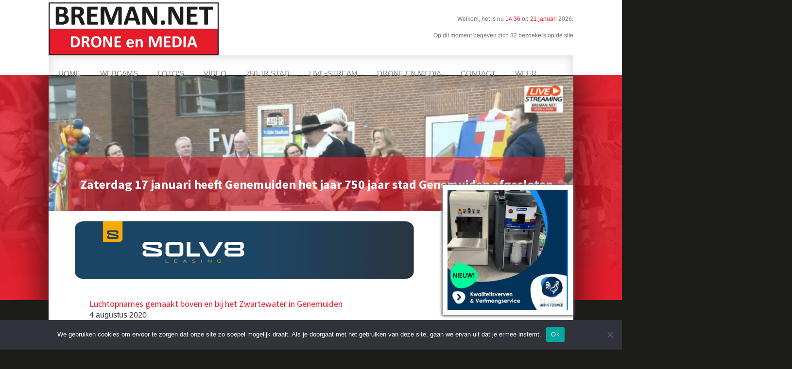

--- FILE ---
content_type: text/html; charset=UTF-8
request_url: https://breman.net/luchtopnames-gemaakt-boven-en-bij-het-zwartewater-in-genemuiden/
body_size: 32557
content:
<!DOCTYPE html>
<html lang="nl-NL">
<head >
<meta charset="UTF-8" />
<meta name="viewport" content="width=device-width, initial-scale=1" />
<title>Luchtopnames gemaakt boven en bij het Zwartewater in Genemuiden</title>
<meta name='robots' content='max-image-preview:large' />
<link rel='dns-prefetch' href='//code.ionicframework.com' />
<link rel='dns-prefetch' href='//fonts.googleapis.com' />
<link rel="alternate" type="application/rss+xml" title="Breman.net &raquo; feed" href="https://breman.net/feed/" />
<link rel="alternate" type="application/rss+xml" title="Breman.net &raquo; reactiesfeed" href="https://breman.net/comments/feed/" />
<link rel="canonical" href="https://breman.net/luchtopnames-gemaakt-boven-en-bij-het-zwartewater-in-genemuiden/" />
<script type="text/javascript">
/* <![CDATA[ */
window._wpemojiSettings = {"baseUrl":"https:\/\/s.w.org\/images\/core\/emoji\/14.0.0\/72x72\/","ext":".png","svgUrl":"https:\/\/s.w.org\/images\/core\/emoji\/14.0.0\/svg\/","svgExt":".svg","source":{"concatemoji":"https:\/\/breman.net\/wp-includes\/js\/wp-emoji-release.min.js?ver=6.4.7"}};
/*! This file is auto-generated */
!function(i,n){var o,s,e;function c(e){try{var t={supportTests:e,timestamp:(new Date).valueOf()};sessionStorage.setItem(o,JSON.stringify(t))}catch(e){}}function p(e,t,n){e.clearRect(0,0,e.canvas.width,e.canvas.height),e.fillText(t,0,0);var t=new Uint32Array(e.getImageData(0,0,e.canvas.width,e.canvas.height).data),r=(e.clearRect(0,0,e.canvas.width,e.canvas.height),e.fillText(n,0,0),new Uint32Array(e.getImageData(0,0,e.canvas.width,e.canvas.height).data));return t.every(function(e,t){return e===r[t]})}function u(e,t,n){switch(t){case"flag":return n(e,"\ud83c\udff3\ufe0f\u200d\u26a7\ufe0f","\ud83c\udff3\ufe0f\u200b\u26a7\ufe0f")?!1:!n(e,"\ud83c\uddfa\ud83c\uddf3","\ud83c\uddfa\u200b\ud83c\uddf3")&&!n(e,"\ud83c\udff4\udb40\udc67\udb40\udc62\udb40\udc65\udb40\udc6e\udb40\udc67\udb40\udc7f","\ud83c\udff4\u200b\udb40\udc67\u200b\udb40\udc62\u200b\udb40\udc65\u200b\udb40\udc6e\u200b\udb40\udc67\u200b\udb40\udc7f");case"emoji":return!n(e,"\ud83e\udef1\ud83c\udffb\u200d\ud83e\udef2\ud83c\udfff","\ud83e\udef1\ud83c\udffb\u200b\ud83e\udef2\ud83c\udfff")}return!1}function f(e,t,n){var r="undefined"!=typeof WorkerGlobalScope&&self instanceof WorkerGlobalScope?new OffscreenCanvas(300,150):i.createElement("canvas"),a=r.getContext("2d",{willReadFrequently:!0}),o=(a.textBaseline="top",a.font="600 32px Arial",{});return e.forEach(function(e){o[e]=t(a,e,n)}),o}function t(e){var t=i.createElement("script");t.src=e,t.defer=!0,i.head.appendChild(t)}"undefined"!=typeof Promise&&(o="wpEmojiSettingsSupports",s=["flag","emoji"],n.supports={everything:!0,everythingExceptFlag:!0},e=new Promise(function(e){i.addEventListener("DOMContentLoaded",e,{once:!0})}),new Promise(function(t){var n=function(){try{var e=JSON.parse(sessionStorage.getItem(o));if("object"==typeof e&&"number"==typeof e.timestamp&&(new Date).valueOf()<e.timestamp+604800&&"object"==typeof e.supportTests)return e.supportTests}catch(e){}return null}();if(!n){if("undefined"!=typeof Worker&&"undefined"!=typeof OffscreenCanvas&&"undefined"!=typeof URL&&URL.createObjectURL&&"undefined"!=typeof Blob)try{var e="postMessage("+f.toString()+"("+[JSON.stringify(s),u.toString(),p.toString()].join(",")+"));",r=new Blob([e],{type:"text/javascript"}),a=new Worker(URL.createObjectURL(r),{name:"wpTestEmojiSupports"});return void(a.onmessage=function(e){c(n=e.data),a.terminate(),t(n)})}catch(e){}c(n=f(s,u,p))}t(n)}).then(function(e){for(var t in e)n.supports[t]=e[t],n.supports.everything=n.supports.everything&&n.supports[t],"flag"!==t&&(n.supports.everythingExceptFlag=n.supports.everythingExceptFlag&&n.supports[t]);n.supports.everythingExceptFlag=n.supports.everythingExceptFlag&&!n.supports.flag,n.DOMReady=!1,n.readyCallback=function(){n.DOMReady=!0}}).then(function(){return e}).then(function(){var e;n.supports.everything||(n.readyCallback(),(e=n.source||{}).concatemoji?t(e.concatemoji):e.wpemoji&&e.twemoji&&(t(e.twemoji),t(e.wpemoji)))}))}((window,document),window._wpemojiSettings);
/* ]]> */
</script>
<link rel='stylesheet' id='monochrome-ionicons-css' href='//code.ionicframework.com/ionicons/2.0.1/css/ionicons.min.css?ver=2.7.1' type='text/css' media='all' />
<link rel='stylesheet' id='genesis-sample-css' href='https://breman.net/wp-content/themes/breman-net-genesis/style.css?ver=2.7.1' type='text/css' media='all' />
<style id='wp-emoji-styles-inline-css' type='text/css'>

	img.wp-smiley, img.emoji {
		display: inline !important;
		border: none !important;
		box-shadow: none !important;
		height: 1em !important;
		width: 1em !important;
		margin: 0 0.07em !important;
		vertical-align: -0.1em !important;
		background: none !important;
		padding: 0 !important;
	}
</style>
<link rel='stylesheet' id='wp-block-library-css' href='https://breman.net/wp-includes/css/dist/block-library/style.min.css?ver=6.4.7' type='text/css' media='all' />
<style id='classic-theme-styles-inline-css' type='text/css'>
/*! This file is auto-generated */
.wp-block-button__link{color:#fff;background-color:#32373c;border-radius:9999px;box-shadow:none;text-decoration:none;padding:calc(.667em + 2px) calc(1.333em + 2px);font-size:1.125em}.wp-block-file__button{background:#32373c;color:#fff;text-decoration:none}
</style>
<style id='global-styles-inline-css' type='text/css'>
body{--wp--preset--color--black: #000000;--wp--preset--color--cyan-bluish-gray: #abb8c3;--wp--preset--color--white: #ffffff;--wp--preset--color--pale-pink: #f78da7;--wp--preset--color--vivid-red: #cf2e2e;--wp--preset--color--luminous-vivid-orange: #ff6900;--wp--preset--color--luminous-vivid-amber: #fcb900;--wp--preset--color--light-green-cyan: #7bdcb5;--wp--preset--color--vivid-green-cyan: #00d084;--wp--preset--color--pale-cyan-blue: #8ed1fc;--wp--preset--color--vivid-cyan-blue: #0693e3;--wp--preset--color--vivid-purple: #9b51e0;--wp--preset--color--light-gray: #f5f5f5;--wp--preset--color--medium-gray: #999;--wp--preset--color--dark-gray: #333;--wp--preset--gradient--vivid-cyan-blue-to-vivid-purple: linear-gradient(135deg,rgba(6,147,227,1) 0%,rgb(155,81,224) 100%);--wp--preset--gradient--light-green-cyan-to-vivid-green-cyan: linear-gradient(135deg,rgb(122,220,180) 0%,rgb(0,208,130) 100%);--wp--preset--gradient--luminous-vivid-amber-to-luminous-vivid-orange: linear-gradient(135deg,rgba(252,185,0,1) 0%,rgba(255,105,0,1) 100%);--wp--preset--gradient--luminous-vivid-orange-to-vivid-red: linear-gradient(135deg,rgba(255,105,0,1) 0%,rgb(207,46,46) 100%);--wp--preset--gradient--very-light-gray-to-cyan-bluish-gray: linear-gradient(135deg,rgb(238,238,238) 0%,rgb(169,184,195) 100%);--wp--preset--gradient--cool-to-warm-spectrum: linear-gradient(135deg,rgb(74,234,220) 0%,rgb(151,120,209) 20%,rgb(207,42,186) 40%,rgb(238,44,130) 60%,rgb(251,105,98) 80%,rgb(254,248,76) 100%);--wp--preset--gradient--blush-light-purple: linear-gradient(135deg,rgb(255,206,236) 0%,rgb(152,150,240) 100%);--wp--preset--gradient--blush-bordeaux: linear-gradient(135deg,rgb(254,205,165) 0%,rgb(254,45,45) 50%,rgb(107,0,62) 100%);--wp--preset--gradient--luminous-dusk: linear-gradient(135deg,rgb(255,203,112) 0%,rgb(199,81,192) 50%,rgb(65,88,208) 100%);--wp--preset--gradient--pale-ocean: linear-gradient(135deg,rgb(255,245,203) 0%,rgb(182,227,212) 50%,rgb(51,167,181) 100%);--wp--preset--gradient--electric-grass: linear-gradient(135deg,rgb(202,248,128) 0%,rgb(113,206,126) 100%);--wp--preset--gradient--midnight: linear-gradient(135deg,rgb(2,3,129) 0%,rgb(40,116,252) 100%);--wp--preset--font-size--small: 12px;--wp--preset--font-size--medium: 20px;--wp--preset--font-size--large: 20px;--wp--preset--font-size--x-large: 42px;--wp--preset--font-size--normal: 16px;--wp--preset--font-size--larger: 24px;--wp--preset--spacing--20: 0.44rem;--wp--preset--spacing--30: 0.67rem;--wp--preset--spacing--40: 1rem;--wp--preset--spacing--50: 1.5rem;--wp--preset--spacing--60: 2.25rem;--wp--preset--spacing--70: 3.38rem;--wp--preset--spacing--80: 5.06rem;--wp--preset--shadow--natural: 6px 6px 9px rgba(0, 0, 0, 0.2);--wp--preset--shadow--deep: 12px 12px 50px rgba(0, 0, 0, 0.4);--wp--preset--shadow--sharp: 6px 6px 0px rgba(0, 0, 0, 0.2);--wp--preset--shadow--outlined: 6px 6px 0px -3px rgba(255, 255, 255, 1), 6px 6px rgba(0, 0, 0, 1);--wp--preset--shadow--crisp: 6px 6px 0px rgba(0, 0, 0, 1);}:where(.is-layout-flex){gap: 0.5em;}:where(.is-layout-grid){gap: 0.5em;}body .is-layout-flow > .alignleft{float: left;margin-inline-start: 0;margin-inline-end: 2em;}body .is-layout-flow > .alignright{float: right;margin-inline-start: 2em;margin-inline-end: 0;}body .is-layout-flow > .aligncenter{margin-left: auto !important;margin-right: auto !important;}body .is-layout-constrained > .alignleft{float: left;margin-inline-start: 0;margin-inline-end: 2em;}body .is-layout-constrained > .alignright{float: right;margin-inline-start: 2em;margin-inline-end: 0;}body .is-layout-constrained > .aligncenter{margin-left: auto !important;margin-right: auto !important;}body .is-layout-constrained > :where(:not(.alignleft):not(.alignright):not(.alignfull)){max-width: var(--wp--style--global--content-size);margin-left: auto !important;margin-right: auto !important;}body .is-layout-constrained > .alignwide{max-width: var(--wp--style--global--wide-size);}body .is-layout-flex{display: flex;}body .is-layout-flex{flex-wrap: wrap;align-items: center;}body .is-layout-flex > *{margin: 0;}body .is-layout-grid{display: grid;}body .is-layout-grid > *{margin: 0;}:where(.wp-block-columns.is-layout-flex){gap: 2em;}:where(.wp-block-columns.is-layout-grid){gap: 2em;}:where(.wp-block-post-template.is-layout-flex){gap: 1.25em;}:where(.wp-block-post-template.is-layout-grid){gap: 1.25em;}.has-black-color{color: var(--wp--preset--color--black) !important;}.has-cyan-bluish-gray-color{color: var(--wp--preset--color--cyan-bluish-gray) !important;}.has-white-color{color: var(--wp--preset--color--white) !important;}.has-pale-pink-color{color: var(--wp--preset--color--pale-pink) !important;}.has-vivid-red-color{color: var(--wp--preset--color--vivid-red) !important;}.has-luminous-vivid-orange-color{color: var(--wp--preset--color--luminous-vivid-orange) !important;}.has-luminous-vivid-amber-color{color: var(--wp--preset--color--luminous-vivid-amber) !important;}.has-light-green-cyan-color{color: var(--wp--preset--color--light-green-cyan) !important;}.has-vivid-green-cyan-color{color: var(--wp--preset--color--vivid-green-cyan) !important;}.has-pale-cyan-blue-color{color: var(--wp--preset--color--pale-cyan-blue) !important;}.has-vivid-cyan-blue-color{color: var(--wp--preset--color--vivid-cyan-blue) !important;}.has-vivid-purple-color{color: var(--wp--preset--color--vivid-purple) !important;}.has-black-background-color{background-color: var(--wp--preset--color--black) !important;}.has-cyan-bluish-gray-background-color{background-color: var(--wp--preset--color--cyan-bluish-gray) !important;}.has-white-background-color{background-color: var(--wp--preset--color--white) !important;}.has-pale-pink-background-color{background-color: var(--wp--preset--color--pale-pink) !important;}.has-vivid-red-background-color{background-color: var(--wp--preset--color--vivid-red) !important;}.has-luminous-vivid-orange-background-color{background-color: var(--wp--preset--color--luminous-vivid-orange) !important;}.has-luminous-vivid-amber-background-color{background-color: var(--wp--preset--color--luminous-vivid-amber) !important;}.has-light-green-cyan-background-color{background-color: var(--wp--preset--color--light-green-cyan) !important;}.has-vivid-green-cyan-background-color{background-color: var(--wp--preset--color--vivid-green-cyan) !important;}.has-pale-cyan-blue-background-color{background-color: var(--wp--preset--color--pale-cyan-blue) !important;}.has-vivid-cyan-blue-background-color{background-color: var(--wp--preset--color--vivid-cyan-blue) !important;}.has-vivid-purple-background-color{background-color: var(--wp--preset--color--vivid-purple) !important;}.has-black-border-color{border-color: var(--wp--preset--color--black) !important;}.has-cyan-bluish-gray-border-color{border-color: var(--wp--preset--color--cyan-bluish-gray) !important;}.has-white-border-color{border-color: var(--wp--preset--color--white) !important;}.has-pale-pink-border-color{border-color: var(--wp--preset--color--pale-pink) !important;}.has-vivid-red-border-color{border-color: var(--wp--preset--color--vivid-red) !important;}.has-luminous-vivid-orange-border-color{border-color: var(--wp--preset--color--luminous-vivid-orange) !important;}.has-luminous-vivid-amber-border-color{border-color: var(--wp--preset--color--luminous-vivid-amber) !important;}.has-light-green-cyan-border-color{border-color: var(--wp--preset--color--light-green-cyan) !important;}.has-vivid-green-cyan-border-color{border-color: var(--wp--preset--color--vivid-green-cyan) !important;}.has-pale-cyan-blue-border-color{border-color: var(--wp--preset--color--pale-cyan-blue) !important;}.has-vivid-cyan-blue-border-color{border-color: var(--wp--preset--color--vivid-cyan-blue) !important;}.has-vivid-purple-border-color{border-color: var(--wp--preset--color--vivid-purple) !important;}.has-vivid-cyan-blue-to-vivid-purple-gradient-background{background: var(--wp--preset--gradient--vivid-cyan-blue-to-vivid-purple) !important;}.has-light-green-cyan-to-vivid-green-cyan-gradient-background{background: var(--wp--preset--gradient--light-green-cyan-to-vivid-green-cyan) !important;}.has-luminous-vivid-amber-to-luminous-vivid-orange-gradient-background{background: var(--wp--preset--gradient--luminous-vivid-amber-to-luminous-vivid-orange) !important;}.has-luminous-vivid-orange-to-vivid-red-gradient-background{background: var(--wp--preset--gradient--luminous-vivid-orange-to-vivid-red) !important;}.has-very-light-gray-to-cyan-bluish-gray-gradient-background{background: var(--wp--preset--gradient--very-light-gray-to-cyan-bluish-gray) !important;}.has-cool-to-warm-spectrum-gradient-background{background: var(--wp--preset--gradient--cool-to-warm-spectrum) !important;}.has-blush-light-purple-gradient-background{background: var(--wp--preset--gradient--blush-light-purple) !important;}.has-blush-bordeaux-gradient-background{background: var(--wp--preset--gradient--blush-bordeaux) !important;}.has-luminous-dusk-gradient-background{background: var(--wp--preset--gradient--luminous-dusk) !important;}.has-pale-ocean-gradient-background{background: var(--wp--preset--gradient--pale-ocean) !important;}.has-electric-grass-gradient-background{background: var(--wp--preset--gradient--electric-grass) !important;}.has-midnight-gradient-background{background: var(--wp--preset--gradient--midnight) !important;}.has-small-font-size{font-size: var(--wp--preset--font-size--small) !important;}.has-medium-font-size{font-size: var(--wp--preset--font-size--medium) !important;}.has-large-font-size{font-size: var(--wp--preset--font-size--large) !important;}.has-x-large-font-size{font-size: var(--wp--preset--font-size--x-large) !important;}
.wp-block-navigation a:where(:not(.wp-element-button)){color: inherit;}
:where(.wp-block-post-template.is-layout-flex){gap: 1.25em;}:where(.wp-block-post-template.is-layout-grid){gap: 1.25em;}
:where(.wp-block-columns.is-layout-flex){gap: 2em;}:where(.wp-block-columns.is-layout-grid){gap: 2em;}
.wp-block-pullquote{font-size: 1.5em;line-height: 1.6;}
</style>
<link rel='stylesheet' id='catch-infinite-scroll-css' href='https://breman.net/wp-content/plugins/catch-infinite-scroll/public/css/catch-infinite-scroll-public.css?ver=2.0.6' type='text/css' media='all' />
<link rel='stylesheet' id='contact-form-7-css' href='https://breman.net/wp-content/plugins/contact-form-7/includes/css/styles.css?ver=5.8.5' type='text/css' media='all' />
<link rel='stylesheet' id='cookie-notice-front-css' href='https://breman.net/wp-content/plugins/cookie-notice/css/front.min.css?ver=2.5.4' type='text/css' media='all' />
<link rel='stylesheet' id='rw-slider-image-script-css' href='https://breman.net/wp-content/plugins/slider-images/style/rw-slider-image-widget.css?ver=6.4.7' type='text/css' media='all' />
<link rel='stylesheet' id='rw-slider-image-style-fontawesome-css' href='https://breman.net/wp-content/plugins/slider-images/style/richwebicons.css?ver=6.4.7' type='text/css' media='all' />
<link rel='stylesheet' id='genesis-sample-fonts-css' href='//fonts.googleapis.com/css?family=Source+Sans+Pro%3A400%2C400i%2C600%2C700&#038;ver=2.7.1' type='text/css' media='all' />
<link rel='stylesheet' id='weather-icons-css' href='https://breman.net/wp-content/themes/breman-net-genesis/css/weather-icons.css?ver=2.7.1' type='text/css' media='all' />
<link rel='stylesheet' id='custom-css' href='https://breman.net/wp-content/themes/breman-net-genesis/css/custom.css?ver=2.7.1' type='text/css' media='all' />
<link rel='stylesheet' id='dashicons-css' href='https://breman.net/wp-includes/css/dashicons.min.css?ver=6.4.7' type='text/css' media='all' />
<link rel='stylesheet' id='genesis-sample-gutenberg-css' href='https://breman.net/wp-content/themes/breman-net-genesis/lib/gutenberg/front-end.css?ver=2.7.1' type='text/css' media='all' />
<link rel='stylesheet' id='heateor_sss_frontend_css-css' href='https://breman.net/wp-content/plugins/sassy-social-share/public/css/sassy-social-share-public.css?ver=3.3.70' type='text/css' media='all' />
<style id='heateor_sss_frontend_css-inline-css' type='text/css'>
.heateor_sss_button_instagram span.heateor_sss_svg,a.heateor_sss_instagram span.heateor_sss_svg{background:radial-gradient(circle at 30% 107%,#fdf497 0,#fdf497 5%,#fd5949 45%,#d6249f 60%,#285aeb 90%)}.heateor_sss_horizontal_sharing .heateor_sss_svg,.heateor_sss_standard_follow_icons_container .heateor_sss_svg{color:#fff;border-width:0px;border-style:solid;border-color:transparent}.heateor_sss_horizontal_sharing .heateorSssTCBackground{color:#666}.heateor_sss_horizontal_sharing span.heateor_sss_svg:hover,.heateor_sss_standard_follow_icons_container span.heateor_sss_svg:hover{border-color:transparent;}.heateor_sss_vertical_sharing span.heateor_sss_svg,.heateor_sss_floating_follow_icons_container span.heateor_sss_svg{color:#fff;border-width:0px;border-style:solid;border-color:transparent;}.heateor_sss_vertical_sharing .heateorSssTCBackground{color:#666;}.heateor_sss_vertical_sharing span.heateor_sss_svg:hover,.heateor_sss_floating_follow_icons_container span.heateor_sss_svg:hover{border-color:transparent;}
</style>
<link rel='stylesheet' id='blox-lite-default-styles-css' href='https://breman.net/wp-content/plugins/blox-lite/assets/css/default.css?ver=1.2.8' type='text/css' media='all' />
<script type="text/javascript" src="https://breman.net/wp-includes/js/jquery/jquery.min.js?ver=3.7.1" id="jquery-core-js"></script>
<script type="text/javascript" src="https://breman.net/wp-includes/js/jquery/jquery-migrate.min.js?ver=3.4.1" id="jquery-migrate-js"></script>
<script type="text/javascript" id="cookie-notice-front-js-before">
/* <![CDATA[ */
var cnArgs = {"ajaxUrl":"https:\/\/breman.net\/wp-admin\/admin-ajax.php","nonce":"4c99e2210d","hideEffect":"fade","position":"bottom","onScroll":true,"onScrollOffset":100,"onClick":false,"cookieName":"cookie_notice_accepted","cookieTime":2592000,"cookieTimeRejected":2592000,"globalCookie":false,"redirection":true,"cache":false,"revokeCookies":false,"revokeCookiesOpt":"automatic"};
/* ]]> */
</script>
<script type="text/javascript" src="https://breman.net/wp-content/plugins/cookie-notice/js/front.min.js?ver=2.5.4" id="cookie-notice-front-js"></script>
<script type="text/javascript" src="https://breman.net/wp-includes/js/jquery/ui/core.min.js?ver=1.13.2" id="jquery-ui-core-js"></script>
<script type="text/javascript" src="https://breman.net/wp-content/plugins/slider-images/scripts/rw-slider-image-widget.js?ver=6.4.7" id="rw-slider-image-script-js"></script>
<script type="text/javascript" src="https://breman.net/wp-content/plugins/slider-images/scripts/jquery.easing.1.2.js?ver=6.4.7" id="rw-slider-image-script-easing-js"></script>
<script type="text/javascript" src="https://breman.net/wp-content/plugins/slider-images/scripts/jquery.anythingslider.min.js?ver=6.4.7" id="rw-slider-image-script-anythingslider-js"></script>
<script type="text/javascript" src="https://breman.net/wp-content/plugins/slider-images/scripts/jquery.colorbox-min.js?ver=6.4.7" id="rw-slider-image-script-colorbox-js"></script>
<link rel="https://api.w.org/" href="https://breman.net/wp-json/" /><link rel="alternate" type="application/json" href="https://breman.net/wp-json/wp/v2/posts/85806" /><link rel="EditURI" type="application/rsd+xml" title="RSD" href="https://breman.net/xmlrpc.php?rsd" />
<link rel="alternate" type="application/json+oembed" href="https://breman.net/wp-json/oembed/1.0/embed?url=https%3A%2F%2Fbreman.net%2Fluchtopnames-gemaakt-boven-en-bij-het-zwartewater-in-genemuiden%2F" />
<link rel="alternate" type="text/xml+oembed" href="https://breman.net/wp-json/oembed/1.0/embed?url=https%3A%2F%2Fbreman.net%2Fluchtopnames-gemaakt-boven-en-bij-het-zwartewater-in-genemuiden%2F&#038;format=xml" />

<!-- This site is using AdRotate v5.4.2 Professional to display their advertisements - https://ajdg.solutions/products/adrotate-for-wordpress/ -->
<!-- AdRotate CSS -->
<style type="text/css" media="screen">
	.g { margin:0px; padding:0px; overflow:hidden; line-height:1; zoom:1; }
	.g img { height:auto; }
	.g-col { position:relative; float:left; }
	.g-col:first-child { margin-left: 0; }
	.g-col:last-child { margin-right: 0; }
	.g-4 { min-width:0px; max-width:200px; }
	.b-4 { margin:10px 0px 0px 0px; }
	.g-9 { min-width:0px; max-width:200px; }
	.b-9 { margin:0px 0px 0px 0px; }
	.g-7 { margin:10px; 0px 0px 0px; }
	@media only screen and (max-width: 480px) {
		.g-col, .g-dyn, .g-single { width:100%; margin-left:0; margin-right:0; }
	}
</style>
<!-- /AdRotate CSS -->


<script>
var isNS = (navigator.appName == "Netscape") ? 1 : 0;

if(navigator.appName == "Netscape") document.captureEvents(Event.MOUSEDOWN||Event.MOUSEUP);

function mischandler(){
return false;
}

function mousehandler(e){
var myevent = (isNS) ? e : event;
var eventbutton = (isNS) ? myevent.which : myevent.button;
if((eventbutton==2)||(eventbutton==3)) return false;
}
document.oncontextmenu = mischandler;
document.onmousedown = mousehandler;
document.onmouseup = mousehandler;

</script>


<link rel="stylesheet" href="https://www.breman.net/wp-content/themes/breman-net-genesis/style.css?ver=2.9.1">


<script data-ad-client="ca-pub-5570393557158745" async src="https://pagead2.googlesyndication.com/pagead/js/adsbygoogle.js"></script>

<!-- Google tag (gtag.js) -->
<script async src="https://www.googletagmanager.com/gtag/js?id=G-60HDQJ8WP9"></script>
<script>
  window.dataLayer = window.dataLayer || [];
  function gtag(){dataLayer.push(arguments);}
  gtag('js', new Date());

  gtag('config', 'G-60HDQJ8WP9');
</script>

<style type="text/css">.hero { background: url(https://breman.net/wp-content/themes/breman-net-genesis/assets/images/hero.jpg) no-repeat !important; }</style>
      <meta name="onesignal" content="wordpress-plugin"/>
            <script>

      window.OneSignal = window.OneSignal || [];

      OneSignal.push( function() {
        OneSignal.SERVICE_WORKER_UPDATER_PATH = "OneSignalSDKUpdaterWorker.js.php";
                      OneSignal.SERVICE_WORKER_PATH = "OneSignalSDKWorker.js.php";
                      OneSignal.SERVICE_WORKER_PARAM = { scope: "/" };
        OneSignal.setDefaultNotificationUrl("https://breman.net");
        var oneSignal_options = {};
        window._oneSignalInitOptions = oneSignal_options;

        oneSignal_options['wordpress'] = true;
oneSignal_options['appId'] = '66201080-2192-4347-987f-182a7bca6fe3';
oneSignal_options['allowLocalhostAsSecureOrigin'] = true;
oneSignal_options['welcomeNotification'] = { };
oneSignal_options['welcomeNotification']['title'] = "Breman.net";
oneSignal_options['welcomeNotification']['message'] = "Je ontvangt nu notificatie&#039;s.";
oneSignal_options['welcomeNotification']['url'] = "https://breman.net";
oneSignal_options['path'] = "https://breman.net/wp-content/plugins/onesignal-free-web-push-notifications/sdk_files/";
oneSignal_options['safari_web_id'] = "web.onesignal.auto.32866db8-e87d-48d6-8bf4-a7b54cca5ee4";
oneSignal_options['promptOptions'] = { };
oneSignal_options['notifyButton'] = { };
oneSignal_options['notifyButton']['enable'] = true;
oneSignal_options['notifyButton']['position'] = 'bottom-right';
oneSignal_options['notifyButton']['theme'] = 'default';
oneSignal_options['notifyButton']['size'] = 'medium';
oneSignal_options['notifyButton']['showCredit'] = true;
oneSignal_options['notifyButton']['text'] = {};
oneSignal_options['notifyButton']['text']['tip.state.unsubscribed'] = 'Klik hier om uit te schrijven.';
oneSignal_options['notifyButton']['text']['tip.state.subscribed'] = 'Je bent geabonneerd op notificatie&#039;s';
oneSignal_options['notifyButton']['text']['tip.state.blocked'] = 'Je hebt notificatie&#039;s geblokkeerd';
oneSignal_options['notifyButton']['text']['message.action.subscribed'] = 'Bedankt voor het abonneren';
oneSignal_options['notifyButton']['text']['message.action.resubscribed'] = 'Je ontvangt notificatie&#039;s';
oneSignal_options['notifyButton']['text']['message.action.unsubscribed'] = 'Je ontvangt geen notificatie&#039;s meer';
oneSignal_options['notifyButton']['text']['dialog.main.title'] = 'Beheer notificatie&#039;s';
oneSignal_options['notifyButton']['text']['dialog.main.button.subscribe'] = 'Abonneren';
oneSignal_options['notifyButton']['text']['dialog.main.button.unsubscribe'] = 'Afmelden';
oneSignal_options['notifyButton']['text']['dialog.blocked.title'] = 'Deblokkeer notificatie&#039;s';
oneSignal_options['notifyButton']['text']['dialog.blocked.message'] = 'Volg deze instructie&#039;s om te abonneren';
                OneSignal.init(window._oneSignalInitOptions);
                      });

      function documentInitOneSignal() {
        var oneSignal_elements = document.getElementsByClassName("OneSignal-prompt");

        var oneSignalLinkClickHandler = function(event) { OneSignal.push(['registerForPushNotifications']); event.preventDefault(); };        for(var i = 0; i < oneSignal_elements.length; i++)
          oneSignal_elements[i].addEventListener('click', oneSignalLinkClickHandler, false);
      }

      if (document.readyState === 'complete') {
           documentInitOneSignal();
      }
      else {
           window.addEventListener("load", function(event){
               documentInitOneSignal();
          });
      }
    </script>
<link rel="icon" href="https://breman.net/wp-content/uploads/2019/09/fivicon-75x75.png" sizes="32x32" />
<link rel="icon" href="https://breman.net/wp-content/uploads/2019/09/fivicon.png" sizes="192x192" />
<link rel="apple-touch-icon" href="https://breman.net/wp-content/uploads/2019/09/fivicon.png" />
<meta name="msapplication-TileImage" content="https://breman.net/wp-content/uploads/2019/09/fivicon.png" />

<script>

// Function to change the preset position when the link is clicked
document.getElementById('presetLink').addEventListener('click',
function(event) {
    event.preventDefault(); // Prevent the default action of the link

    // URL to change the preset position
    var presetChangeURL =
'http://192.168.178.79/axis-cgi/com/ptz.cgi?preset=Preset1'; // Replace '1'
with the desired preset number

    // Perform an HTTP request to change the preset position using
fetch or XMLHttpRequest
    fetch(presetChangeURL)
        .then(response => {
            if (!response.ok) {
                throw new Error('Network response was not ok.');
            }
            // Preset changed successfully
            console.log('Preset position changed.');
        })
        .catch(error => {
            // Handle errors
            console.error('There was a problem changing the preset
position:', error);
        });
});</script>

</head>
<body oncopy="return false" oncut="return false" onpaste="return false" class="post-template-default single single-post postid-85806 single-format-standard wp-custom-logo wp-embed-responsive cookies-not-set custom-header header-image content-sidebar genesis-breadcrumbs-hidden genesis-footer-widgets-visible" itemscope itemtype="https://schema.org/WebPage"><div class="site-container"><ul class="genesis-skip-link"><li><a href="#genesis-nav-primary" class="screen-reader-shortcut"> Spring naar de hoofdnavigatie</a></li><li><a href="#genesis-content" class="screen-reader-shortcut"> Door naar de hoofd inhoud</a></li><li><a href="#genesis-sidebar-primary" class="screen-reader-shortcut"> Spring naar de eerste sidebar</a></li><li><a href="#genesis-footer-widgets" class="screen-reader-shortcut"> Spring naar de voettekst</a></li></ul><header class="site-header" itemscope itemtype="https://schema.org/WPHeader"><div class="wrap"><div class="title-area"><a href="https://breman.net/" class="custom-logo-link" rel="home"><img width="945" height="295" src="https://breman.net/wp-content/uploads/2024/10/cropped-bremannet.jpg" class="custom-logo" alt="Breman.net" decoding="async" fetchpriority="high" srcset="https://breman.net/wp-content/uploads/2024/10/cropped-bremannet.jpg 945w, https://breman.net/wp-content/uploads/2024/10/cropped-bremannet-800x250.jpg 800w, https://breman.net/wp-content/uploads/2024/10/cropped-bremannet-768x240.jpg 768w, https://breman.net/wp-content/uploads/2024/10/cropped-bremannet-200x62.jpg 200w, https://breman.net/wp-content/uploads/2024/10/cropped-bremannet-350x109.jpg 350w" sizes="(max-width: 945px) 100vw, 945px" /></a><p class="site-title" itemprop="headline"><a href="https://breman.net/">Breman.net</a></p><p class="site-description" itemprop="description">Dé fotosite van Genemuiden, al meer dan 25 jaar</p></div><div class="widget-area header-widget-area"><div class="actueel">
					<p>Welkom, het is nu <time class="time" datetime="2026-01-21T13:36:29+00:00">14:36</time> op <time class="date" datetime="2026-01-21T13:36:29+00:00">21 januari</time> 2026.</p>
					
				</div>


<section id="custom_html-2" class="widget_text widget widget_custom_html"><div class="widget_text widget-wrap"><div class="textwidget custom-html-widget">
</div></div></section>
<section id="whois-disp-2" class="widget whois_disp"><div class="widget-wrap"><div class="whois-disp"><p>Op dit moment begeven zich 32 bezoekers op de site</p>
</div></div></section>
</div><div id="header-search-wrap" class="header-search-wrap"><form class="search-form" method="get" action="https://breman.net/" role="search" itemprop="potentialAction" itemscope itemtype="https://schema.org/SearchAction"><label class="search-form-label screen-reader-text" for="searchform-1">Zoek op deze website</label><input class="search-form-input" type="search" name="s" id="searchform-1" placeholder="Zoek op deze website" itemprop="query-input"><input class="search-form-submit" type="submit" value="Zoek"><meta content="https://breman.net/?s={s}" itemprop="target"></form> <a href="#" role="button" aria-expanded="false" aria-controls="header-search-wrap" class="toggle-header-search close"><span class="screen-reader-text">Hide Search</span><span class="ionicons ion-ios-close-empty"></span></a></div><nav class="nav-primary" aria-label="Hoofd" itemscope itemtype="https://schema.org/SiteNavigationElement" id="genesis-nav-primary"><div class="wrap"><ul id="menu-hoofdmenu" class="menu genesis-nav-menu menu-primary js-superfish"><li id="menu-item-56113" class="menu-item menu-item-type-custom menu-item-object-custom menu-item-home menu-item-56113"><a href="http://breman.net" itemprop="url"><span itemprop="name">Home</span></a></li>
<li id="menu-item-56221" class="menu-item menu-item-type-post_type menu-item-object-page menu-item-56221"><a href="https://breman.net/webcams/" itemprop="url"><span itemprop="name">Webcams</span></a></li>
<li id="menu-item-56222" class="menu-item menu-item-type-post_type menu-item-object-page menu-item-56222"><a href="https://breman.net/fotos/" itemprop="url"><span itemprop="name">Foto’s</span></a></li>
<li id="menu-item-73752" class="menu-item menu-item-type-post_type menu-item-object-page menu-item-73752"><a href="https://breman.net/videos/" itemprop="url"><span itemprop="name">Video</span></a></li>
<li id="menu-item-130711" class="menu-item menu-item-type-post_type menu-item-object-page menu-item-130711"><a href="https://breman.net/750-jaar-stad/" itemprop="url"><span itemprop="name">750 jr Stad</span></a></li>
<li id="menu-item-85828" class="menu-item menu-item-type-post_type menu-item-object-page menu-item-85828"><a href="https://breman.net/live/" itemprop="url"><span itemprop="name">Live-stream</span></a></li>
<li id="menu-item-56225" class="menu-item menu-item-type-post_type menu-item-object-page menu-item-56225"><a href="https://breman.net/drone-piloot/" itemprop="url"><span itemprop="name">Drone en Media</span></a></li>
<li id="menu-item-56226" class="menu-item menu-item-type-post_type menu-item-object-page menu-item-56226"><a href="https://breman.net/contact/" itemprop="url"><span itemprop="name">Contact</span></a></li>
<li id="menu-item-59656" class="menu-item menu-item-type-custom menu-item-object-custom menu-item-59656"><a href="https://mijneigenweer.nl/weerstationgenemuiden/index.php" itemprop="url"><span itemprop="name">Weer</span></a></li>
</ul></div></nav></div></header><a href="#header-search-wrap" aria-controls="header-search-wrap" aria-expanded="false" role="button" class="toggle-header-search"><span class="screen-reader-text">Show Search</span><span class="ionicons ion-ios-search"></span></a><div class="after-header widget-area"><section id="breman_header_widget-2" class="widget widget_breman_header_widget"><div class="widget-wrap"><div class="bg" style="background-image: url('https://breman.net/wp-content/uploads/2026/01/Scherm­afbeelding-2026-01-17-om-13.18.52.png'); height: 541px;"><a href="https://breman.net/samen-sluiten-we-750-jaar-stad-genemuiden-af-welkom-op-het-havenplein/"><h1>Zaterdag 17 januari heeft Genemuiden het jaar 750 jaar stad Genemuiden afgesloten</h1></a></div></div></section>
<section id="custom_html-4" class="widget_text widget widget_custom_html"><div class="widget_text widget-wrap"><div class="textwidget custom-html-widget"> </div></div></section>
<section id="custom_html-3" class="widget_text widget widget_custom_html"><div class="widget_text widget-wrap"><div class="textwidget custom-html-widget"> </div></div></section>
<section id="ajdg_grpwidgets-5" class="widget ajdg_grpwidgets"><div class="widget-wrap"><div class="g g-5"><div class="g-single a-137"><a href="https://www.pruim.nl/" target="_blank"><img src="https://breman.net/wp-content/uploads/2024/03/240329_Pruim-it.png" /></a></div></div></div></section>
<section id="ajdg_grpwidgets-10" class="widget ajdg_grpwidgets"><div class="widget-wrap"><div class="g g-10"><div class="g-single a-107"><a href="https://www.homemadeby.nl/interieurstudio-janbuitink-genemuiden" target="_blank"><img src="https://breman.net/wp-content/uploads/2024/12/160_600_Jan-Buitink-lokale-website.jpg" /></a>
</div></div></div></section>
</div><div class="site-inner"><div class="content-sidebar-wrap"><main class="content" id="genesis-content"><div class="zoek-mobiel widget-area"><section id="search-2" class="widget widget_search"><div class="widget-wrap"><form class="search-form" method="get" action="https://breman.net/" role="search" itemprop="potentialAction" itemscope itemtype="https://schema.org/SearchAction"><label class="search-form-label screen-reader-text" for="searchform-2">Zoek op deze website</label><input class="search-form-input" type="search" name="s" id="searchform-2" placeholder="Zoek op deze website" itemprop="query-input"><input class="search-form-submit" type="submit" value="Zoek"><meta content="https://breman.net/?s={s}" itemprop="target"></form></div></section>
</div>			<div id="blox_global_56589" class="blox-container blox-content-raw blox-theme-default blox-scope-global ">
				<div class="blox-wrap ">
					<div class="blox-raw-container "><div class="blox-raw-wrap"><div class="g g-2"><div class="g-single a-144"><a href="http://www.solv8.nl" target="_blank"><img src="https://breman.net/wp-content/uploads/2025/01/700x120_Solv8.png" /></a>

</div></div></div></div>				</div>
			</div>
			<div class="content-wrapper"><article class="post-85806 post type-post status-publish format-standard has-post-thumbnail category-foto category-video entry" aria-label="Luchtopnames gemaakt boven en bij het Zwartewater in Genemuiden" itemscope itemtype="https://schema.org/CreativeWork"><header class="entry-header"><h1 class="entry-title" itemprop="headline">Luchtopnames gemaakt boven en bij het Zwartewater in Genemuiden</h1>
<p class="entry-meta"><time class="entry-time" itemprop="datePublished" datetime="2020-08-04T20:18:24+02:00">4 augustus 2020</time> </p></header><div class="entry-content" itemprop="text"><div class='heateorSssClear'></div><div  class='heateor_sss_sharing_container heateor_sss_horizontal_sharing' data-heateor-sss-href='https://breman.net/luchtopnames-gemaakt-boven-en-bij-het-zwartewater-in-genemuiden/'><div class='heateor_sss_sharing_title' style="font-weight:bold" ></div><div class="heateor_sss_sharing_ul"><a aria-label="Facebook" class="heateor_sss_facebook" href="https://www.facebook.com/sharer/sharer.php?u=https%3A%2F%2Fbreman.net%2Fluchtopnames-gemaakt-boven-en-bij-het-zwartewater-in-genemuiden%2F" title="Facebook" rel="nofollow noopener" target="_blank" style="font-size:32px!important;box-shadow:none;display:inline-block;vertical-align:middle"><span class="heateor_sss_svg" style="background-color:#0765FE;width:35px;height:35px;border-radius:999px;display:inline-block;opacity:1;float:left;font-size:32px;box-shadow:none;display:inline-block;font-size:16px;padding:0 4px;vertical-align:middle;background-repeat:repeat;overflow:hidden;padding:0;cursor:pointer;box-sizing:content-box"><svg style="display:block;border-radius:999px;" focusable="false" aria-hidden="true" xmlns="http://www.w3.org/2000/svg" width="100%" height="100%" viewBox="0 0 32 32"><path fill="#fff" d="M28 16c0-6.627-5.373-12-12-12S4 9.373 4 16c0 5.628 3.875 10.35 9.101 11.647v-7.98h-2.474V16H13.1v-1.58c0-4.085 1.849-5.978 5.859-5.978.76 0 2.072.15 2.608.298v3.325c-.283-.03-.775-.045-1.386-.045-1.967 0-2.728.745-2.728 2.683V16h3.92l-.673 3.667h-3.247v8.245C23.395 27.195 28 22.135 28 16Z"></path></svg></span></a><a aria-label="Twitter" class="heateor_sss_button_twitter" href="http://twitter.com/intent/tweet?text=Luchtopnames%20gemaakt%20boven%20en%20bij%20het%20Zwartewater%20in%20Genemuiden&url=https%3A%2F%2Fbreman.net%2Fluchtopnames-gemaakt-boven-en-bij-het-zwartewater-in-genemuiden%2F" title="Twitter" rel="nofollow noopener" target="_blank" style="font-size:32px!important;box-shadow:none;display:inline-block;vertical-align:middle"><span class="heateor_sss_svg heateor_sss_s__default heateor_sss_s_twitter" style="background-color:#55acee;width:35px;height:35px;border-radius:999px;display:inline-block;opacity:1;float:left;font-size:32px;box-shadow:none;display:inline-block;font-size:16px;padding:0 4px;vertical-align:middle;background-repeat:repeat;overflow:hidden;padding:0;cursor:pointer;box-sizing:content-box"><svg style="display:block;border-radius:999px;" focusable="false" aria-hidden="true" xmlns="http://www.w3.org/2000/svg" width="100%" height="100%" viewBox="-4 -4 39 39"><path d="M28 8.557a9.913 9.913 0 0 1-2.828.775 4.93 4.93 0 0 0 2.166-2.725 9.738 9.738 0 0 1-3.13 1.194 4.92 4.92 0 0 0-3.593-1.55 4.924 4.924 0 0 0-4.794 6.049c-4.09-.21-7.72-2.17-10.15-5.15a4.942 4.942 0 0 0-.665 2.477c0 1.71.87 3.214 2.19 4.1a4.968 4.968 0 0 1-2.23-.616v.06c0 2.39 1.7 4.38 3.952 4.83-.414.115-.85.174-1.297.174-.318 0-.626-.03-.928-.086a4.935 4.935 0 0 0 4.6 3.42 9.893 9.893 0 0 1-6.114 2.107c-.398 0-.79-.023-1.175-.068a13.953 13.953 0 0 0 7.55 2.213c9.056 0 14.01-7.507 14.01-14.013 0-.213-.005-.426-.015-.637.96-.695 1.795-1.56 2.455-2.55z" fill="#fff"></path></svg></span></a><a aria-label="Whatsapp" class="heateor_sss_whatsapp" href="https://api.whatsapp.com/send?text=Luchtopnames%20gemaakt%20boven%20en%20bij%20het%20Zwartewater%20in%20Genemuiden%20https%3A%2F%2Fbreman.net%2Fluchtopnames-gemaakt-boven-en-bij-het-zwartewater-in-genemuiden%2F" title="Whatsapp" rel="nofollow noopener" target="_blank" style="font-size:32px!important;box-shadow:none;display:inline-block;vertical-align:middle"><span class="heateor_sss_svg" style="background-color:#55eb4c;width:35px;height:35px;border-radius:999px;display:inline-block;opacity:1;float:left;font-size:32px;box-shadow:none;display:inline-block;font-size:16px;padding:0 4px;vertical-align:middle;background-repeat:repeat;overflow:hidden;padding:0;cursor:pointer;box-sizing:content-box"><svg style="display:block;border-radius:999px;" focusable="false" aria-hidden="true" xmlns="http://www.w3.org/2000/svg" width="100%" height="100%" viewBox="-6 -5 40 40"><path class="heateor_sss_svg_stroke heateor_sss_no_fill" stroke="#fff" stroke-width="2" fill="none" d="M 11.579798566743314 24.396926207859085 A 10 10 0 1 0 6.808479557110079 20.73576436351046"></path><path d="M 7 19 l -1 6 l 6 -1" class="heateor_sss_no_fill heateor_sss_svg_stroke" stroke="#fff" stroke-width="2" fill="none"></path><path d="M 10 10 q -1 8 8 11 c 5 -1 0 -6 -1 -3 q -4 -3 -5 -5 c 4 -2 -1 -5 -1 -4" fill="#fff"></path></svg></span></a><a aria-label="Linkedin" class="heateor_sss_button_linkedin" href="https://www.linkedin.com/sharing/share-offsite/?url=https%3A%2F%2Fbreman.net%2Fluchtopnames-gemaakt-boven-en-bij-het-zwartewater-in-genemuiden%2F" title="Linkedin" rel="nofollow noopener" target="_blank" style="font-size:32px!important;box-shadow:none;display:inline-block;vertical-align:middle"><span class="heateor_sss_svg heateor_sss_s__default heateor_sss_s_linkedin" style="background-color:#0077b5;width:35px;height:35px;border-radius:999px;display:inline-block;opacity:1;float:left;font-size:32px;box-shadow:none;display:inline-block;font-size:16px;padding:0 4px;vertical-align:middle;background-repeat:repeat;overflow:hidden;padding:0;cursor:pointer;box-sizing:content-box"><svg style="display:block;border-radius:999px;" focusable="false" aria-hidden="true" xmlns="http://www.w3.org/2000/svg" width="100%" height="100%" viewBox="0 0 32 32"><path d="M6.227 12.61h4.19v13.48h-4.19V12.61zm2.095-6.7a2.43 2.43 0 0 1 0 4.86c-1.344 0-2.428-1.09-2.428-2.43s1.084-2.43 2.428-2.43m4.72 6.7h4.02v1.84h.058c.56-1.058 1.927-2.176 3.965-2.176 4.238 0 5.02 2.792 5.02 6.42v7.395h-4.183v-6.56c0-1.564-.03-3.574-2.178-3.574-2.18 0-2.514 1.7-2.514 3.46v6.668h-4.187V12.61z" fill="#fff"></path></svg></span></a><a aria-label="Copy Link" class="heateor_sss_button_copy_link" title="Copy Link" rel="noopener" href="https://breman.net/luchtopnames-gemaakt-boven-en-bij-het-zwartewater-in-genemuiden/" onclick="event.preventDefault()" style="font-size:32px!important;box-shadow:none;display:inline-block;vertical-align:middle"><span class="heateor_sss_svg heateor_sss_s__default heateor_sss_s_copy_link" style="background-color:#ffc112;width:35px;height:35px;border-radius:999px;display:inline-block;opacity:1;float:left;font-size:32px;box-shadow:none;display:inline-block;font-size:16px;padding:0 4px;vertical-align:middle;background-repeat:repeat;overflow:hidden;padding:0;cursor:pointer;box-sizing:content-box"><svg style="display:block;border-radius:999px;" focusable="false" aria-hidden="true" xmlns="http://www.w3.org/2000/svg" width="100%" height="100%" viewBox="-4 -4 40 40"><path fill="#fff" d="M24.412 21.177c0-.36-.126-.665-.377-.917l-2.804-2.804a1.235 1.235 0 0 0-.913-.378c-.377 0-.7.144-.97.43.026.028.11.11.255.25.144.14.24.236.29.29s.117.14.2.256c.087.117.146.232.177.344.03.112.046.236.046.37 0 .36-.126.666-.377.918a1.25 1.25 0 0 1-.918.377 1.4 1.4 0 0 1-.373-.047 1.062 1.062 0 0 1-.345-.175 2.268 2.268 0 0 1-.256-.2 6.815 6.815 0 0 1-.29-.29c-.14-.142-.223-.23-.25-.254-.297.28-.445.607-.445.984 0 .36.126.664.377.916l2.778 2.79c.243.243.548.364.917.364.36 0 .665-.118.917-.35l1.982-1.97c.252-.25.378-.55.378-.9zm-9.477-9.504c0-.36-.126-.665-.377-.917l-2.777-2.79a1.235 1.235 0 0 0-.913-.378c-.35 0-.656.12-.917.364L7.967 9.92c-.254.252-.38.553-.38.903 0 .36.126.665.38.917l2.802 2.804c.242.243.547.364.916.364.377 0 .7-.14.97-.418-.026-.027-.11-.11-.255-.25s-.24-.235-.29-.29a2.675 2.675 0 0 1-.2-.255 1.052 1.052 0 0 1-.176-.344 1.396 1.396 0 0 1-.047-.37c0-.36.126-.662.377-.914.252-.252.557-.377.917-.377.136 0 .26.015.37.046.114.03.23.09.346.175.117.085.202.153.256.2.054.05.15.148.29.29.14.146.222.23.25.258.294-.278.442-.606.442-.983zM27 21.177c0 1.078-.382 1.99-1.146 2.736l-1.982 1.968c-.745.75-1.658 1.12-2.736 1.12-1.087 0-2.004-.38-2.75-1.143l-2.777-2.79c-.75-.747-1.12-1.66-1.12-2.737 0-1.106.392-2.046 1.183-2.818l-1.186-1.185c-.774.79-1.708 1.186-2.805 1.186-1.078 0-1.995-.376-2.75-1.13l-2.803-2.81C5.377 12.82 5 11.903 5 10.826c0-1.08.382-1.993 1.146-2.738L8.128 6.12C8.873 5.372 9.785 5 10.864 5c1.087 0 2.004.382 2.75 1.146l2.777 2.79c.75.747 1.12 1.66 1.12 2.737 0 1.105-.392 2.045-1.183 2.817l1.186 1.186c.774-.79 1.708-1.186 2.805-1.186 1.078 0 1.995.377 2.75 1.132l2.804 2.804c.754.755 1.13 1.672 1.13 2.75z"/></svg></span></a><a aria-label="Email" class="heateor_sss_email" href="https://breman.net/luchtopnames-gemaakt-boven-en-bij-het-zwartewater-in-genemuiden/" onclick="event.preventDefault();window.open('mailto:?subject=' + decodeURIComponent('Luchtopnames%20gemaakt%20boven%20en%20bij%20het%20Zwartewater%20in%20Genemuiden').replace('&', '%26') + '&body=https%3A%2F%2Fbreman.net%2Fluchtopnames-gemaakt-boven-en-bij-het-zwartewater-in-genemuiden%2F', '_blank')" title="Email" rel="noopener" style="font-size:32px!important;box-shadow:none;display:inline-block;vertical-align:middle"><span class="heateor_sss_svg" style="background-color:#649a3f;width:35px;height:35px;border-radius:999px;display:inline-block;opacity:1;float:left;font-size:32px;box-shadow:none;display:inline-block;font-size:16px;padding:0 4px;vertical-align:middle;background-repeat:repeat;overflow:hidden;padding:0;cursor:pointer;box-sizing:content-box"><svg style="display:block;border-radius:999px;" focusable="false" aria-hidden="true" xmlns="http://www.w3.org/2000/svg" width="100%" height="100%" viewBox="-.75 -.5 36 36"><path d="M 5.5 11 h 23 v 1 l -11 6 l -11 -6 v -1 m 0 2 l 11 6 l 11 -6 v 11 h -22 v -11" stroke-width="1" fill="#fff"></path></svg></span></a><a aria-label="Telegram" class="heateor_sss_button_telegram" href="https://telegram.me/share/url?url=https%3A%2F%2Fbreman.net%2Fluchtopnames-gemaakt-boven-en-bij-het-zwartewater-in-genemuiden%2F&text=Luchtopnames%20gemaakt%20boven%20en%20bij%20het%20Zwartewater%20in%20Genemuiden" title="Telegram" rel="nofollow noopener" target="_blank" style="font-size:32px!important;box-shadow:none;display:inline-block;vertical-align:middle"><span class="heateor_sss_svg heateor_sss_s__default heateor_sss_s_telegram" style="background-color:#3da5f1;width:35px;height:35px;border-radius:999px;display:inline-block;opacity:1;float:left;font-size:32px;box-shadow:none;display:inline-block;font-size:16px;padding:0 4px;vertical-align:middle;background-repeat:repeat;overflow:hidden;padding:0;cursor:pointer;box-sizing:content-box"><svg style="display:block;border-radius:999px;" focusable="false" aria-hidden="true" xmlns="http://www.w3.org/2000/svg" width="100%" height="100%" viewBox="0 0 32 32"><path fill="#fff" d="M25.515 6.896L6.027 14.41c-1.33.534-1.322 1.276-.243 1.606l5 1.56 1.72 5.66c.226.625.115.873.77.873.506 0 .73-.235 1.012-.51l2.43-2.363 5.056 3.734c.93.514 1.602.25 1.834-.863l3.32-15.638c.338-1.363-.52-1.98-1.41-1.577z"></path></svg></span></a><a aria-label="Bluesky" class="heateor_sss_button_bluesky" href="https://bsky.app/intent/compose?text=Luchtopnames%20gemaakt%20boven%20en%20bij%20het%20Zwartewater%20in%20Genemuiden%20https%3A%2F%2Fbreman.net%2Fluchtopnames-gemaakt-boven-en-bij-het-zwartewater-in-genemuiden%2F" title="Bluesky" rel="nofollow noopener" target="_blank" style="font-size:32px!important;box-shadow:none;display:inline-block;vertical-align:middle"><span class="heateor_sss_svg heateor_sss_s__default heateor_sss_s_bluesky" style="background-color:#0085ff;width:35px;height:35px;border-radius:999px;display:inline-block;opacity:1;float:left;font-size:32px;box-shadow:none;display:inline-block;font-size:16px;padding:0 4px;vertical-align:middle;background-repeat:repeat;overflow:hidden;padding:0;cursor:pointer;box-sizing:content-box"><svg width="100%" height="100%" style="display:block;border-radius:999px;" focusable="false" aria-hidden="true" viewBox="-3 -3 38 38" xmlns="http://www.w3.org/2000/svg"><path d="M16 14.903c-.996-1.928-3.709-5.521-6.231-7.293C7.353 5.912 6.43 6.206 5.827 6.478 5.127 6.793 5 7.861 5 8.49s.346 5.155.572 5.91c.747 2.496 3.404 3.34 5.851 3.07.125-.02.252-.036.38-.052-.126.02-.253.037-.38.051-3.586.529-6.771 1.83-2.594 6.457 4.595 4.735 6.297-1.015 7.171-3.93.874 2.915 1.88 8.458 7.089 3.93 3.911-3.93 1.074-5.928-2.512-6.457a8.122 8.122 0 0 1-.38-.051c.128.016.255.033.38.051 2.447.271 5.104-.573 5.85-3.069.227-.755.573-5.281.573-5.91 0-.629-.127-1.697-.827-2.012-.604-.271-1.526-.566-3.942 1.132-2.522 1.772-5.235 5.365-6.231 7.293Z" fill="#fff"/></svg></span></a></div><div class="heateorSssClear"></div></div><div class='heateorSssClear'></div><p>Vanavond wat beelden gemaakt op en bij het Zwartewater en de omgeving er omheen.</p>
<p>Tevens even live gevlogen op Facebook Live.</p>
<p><span id="more-85806"></span></p>
<p><a href="https://foto-breman.nl/Jaar/2020/2020_200804_Zwartewater_M2/index.html" target="_blank" rel="noopener noreferrer">Klik hier voor de dronefoto&#8217;s van Benny Breman</a></p>
<p>Video : LIVE FACEBOOK<br />
<iframe style="border: none; overflow: hidden;" src="https://www.facebook.com/plugins/post.php?href=https%3A%2F%2Fwww.facebook.com%2F1474000427%2Fvideos%2F10223251618786797%2F&amp;show_text=true&amp;width=552&amp;appId=2458195567732305&amp;height=434" width="720" height="480" frameborder="0" scrolling="no"><span style="display: inline-block; width: 0px; overflow: hidden; line-height: 0;" data-mce-type="bookmark" class="mce_SELRES_start">﻿</span></iframe></p>
</div><footer class="entry-footer"><img width="1024" height="684" src="https://breman.net/wp-content/uploads/2020/08/200804_Zwartewater_M2-3.jpg" class="attachment-post-image size-post-image wp-post-image" alt="" decoding="async" srcset="https://breman.net/wp-content/uploads/2020/08/200804_Zwartewater_M2-3.jpg 1024w, https://breman.net/wp-content/uploads/2020/08/200804_Zwartewater_M2-3-798x533.jpg 798w, https://breman.net/wp-content/uploads/2020/08/200804_Zwartewater_M2-3-768x513.jpg 768w, https://breman.net/wp-content/uploads/2020/08/200804_Zwartewater_M2-3-200x134.jpg 200w" sizes="(max-width: 1024px) 100vw, 1024px" /></footer></article>     </div>
			<div id="blox_global_56115" class="blox-container blox-content-raw blox-theme-default blox-scope-global ">
				<div class="blox-wrap ">
					<div class="blox-raw-container "><div class="blox-raw-wrap"><div class="g g-3"><div class="g-single a-84"><a href="https://www.werkis.nl/" target="_blank"><img src="https://breman.net/wp-content/uploads/2024/12/210306_600x100.jpg" /></a></div></div>
<br/>
<div class="g g-12"><div class="g-single a-119"><script async src="https://pagead2.googlesyndication.com/pagead/js/adsbygoogle.js"></script>

<!-- Liggende banner -->

<ins class="adsbygoogle"

     style="display:block"

     data-ad-client="ca-pub-5570393557158745"

     data-ad-slot="6279264823"

     data-ad-format="auto"

     data-full-width-responsive="true"></ins>

<script>

     (adsbygoogle = window.adsbygoogle || []).push({});

</script></div></div></div></div>				</div>
			</div>
			<div class="pagination-previous alignleft"><a href="https://breman.net/een-mooie-zonnige-dag-voor-beelden-van-genemuiden/" rel="prev">Een mooie zonnige dag voor beelden van Genemuiden</a></div><div class="pagination-next alignright"><a href="https://breman.net/donderdagavond-een-uur-lang-live-uitgezonden-vanaf-het-veerhoofd-in-genemuiden/" rel="next">Donderdagavond een uur lang live uitgezonden vanaf het veerhoofd in Genemuiden</a></div></main><aside class="sidebar sidebar-primary widget-area" role="complementary" aria-label="Primaire Sidebar" itemscope itemtype="https://schema.org/WPSideBar" id="genesis-sidebar-primary"><h2 class="genesis-sidebar-title screen-reader-text">Primaire Sidebar</h2><section id="ajdg_bnnrwidgets-2" class="widget ajdg_bnnrwidgets"><div class="widget-wrap"><div class="a-single a-5"><a href="https://dehaan.vuurwerkexpert.nl/" target="_blank"><img src="https://breman.net/wp-content/uploads/2025/06/250612_bremannetje-verfmengmachine.jpg" /></a>

</div></div></section>
<section id="ajdg_grpwidgets-2" class="widget ajdg_grpwidgets"><div class="widget-wrap"><div class="g g-7"><div class="g-single a-126"><a href="http://www.kokverhuur.nl"><img src="https://breman.net/wp-content/uploads/2025/01/275_Untitled-3-ezgif.com-optimize-1.gif" /></a></div></div></div></section>
<section id="ajdg_bnnrwidgets-6" class="widget ajdg_bnnrwidgets"><div class="widget-wrap"><div class="a-single a-151"><a href="https://www.facebook.com/vandijkbrasserie/" target="_blank"><img src="https://breman.net/wp-content/uploads/2026/01/542x500-van-dijk-brasserie-1.png" /></a></div></div></section>
<section id="custom_html-6" class="widget_text widget widget_custom_html"><div class="widget_text widget-wrap"><div class="textwidget custom-html-widget"><a href="http://213.73.230.185:51030/multi.html" target="_blank" rel="noopener"><style>
	.flex-container a:active,
	.flexslider a:active,
	.flex-container a:focus,
	.flexslider a:focus {
		outline: none;
	}
	.slides,
	.flex-control-nav,
	.flex-direction-nav {
		margin: 0 !important;
		padding: 0;
		list-style: none;
	}
	.flexslider {
		margin: 0;
		padding: 0;
	}
	.flexslider .slides>li {
		display: none;
		-webkit-backface-visibility: hidden;
	}
	.flexslider .slides img {
		width: 100%;
		display: block;
		box-sizing: border-box !important;
	}
	.flex-pauseplay span {
		text-transform: capitalize;
	}
	.slides:after {
		content: "\0020";
		display: block;
		clear: both;
		visibility: hidden;
		line-height: 0;
		height: 0;
	}
	.no-js .slides>li:first-child {
		display: block;
	}
	.flexslider {
		margin: 0 0 60px;
		background: #fff;
		border: 4px solid #fff;
		position: relative;
		-webkit-border-radius:
			4px;
		-moz-border-radius: 4px;
		-o-border-radius: 4px;
		border-radius: 4px;
		-webkit-box-shadow: 0 1px 4px rgba(0, 0, 0, .2);
		-moz-box-shadow: 0 1px 4px rgba(0, 0, 0, .2);
		-o-box-shadow: 0 1px 4px rgba(0, 0, 0, .2);
		box-shadow: 0 1px 4px rgba(0, 0, 0, .2);
		zoom: 1;
	}
	.flex-viewport {
		max-height: 2000px;
		-webkit-transition: all 1s ease;
		-moz-transition: all 1s ease;
		-o-transition: all 1s ease;
		transition: all 1s ease;
	}
	.loading .flex-viewport {
		max-height: 300px;
	}
	.flexslider .slides {
		zoom: 1;
	}
	.carousel li {
		margin-right: 5px;
	}
	.flex-direction-nav {
		*height: 0;
	}
	.flex-direction-nav a {
		text-decoration: none;
		display: block;
		width: 40px;
		height: 40px;
		margin: -20px 0 0;
		position:
			absolute;
		top: 50%;
		z-index: 10;
		overflow: hidden;
		opacity: 0;
		cursor: pointer;
		color: rgba(0, 0, 0, 0.8);
		text-shadow: 1px 1px 0 rgba(255, 255, 255, 0.3);
		-webkit-transition: all .3s ease;
		-moz-transition: all .3s ease;
		transition: all .3s ease;
	}
	.flex-direction-nav .flex-prev {
		left: -50px;
	}
	.flex-direction-nav .flex-next {
		right: -50px;
		text-align: right;
	}
	.flexslider:hover .flex-prev {
		opacity: 0.7;
		left: 10px;
	}
	.flexslider:hover .flex-next {
		opacity: 0.7;
		right: 10px;
	}
	.flexslider:hover .flex-next:hover,
	.flexslider:hover .flex-prev:hover {
		opacity: 1;
	}
	.flex-direction-nav .flex-disabled {
		opacity: 0 !important;
		filter: alpha(opacity=0);
		cursor: default;
	}
	.flex-control-nav {
		width: 100%;
		height: 30px;
		position: absolute;
		text-align: center;
	}
	.flex-control-nav li {
		display: inline-block;
		zoom: 1;
		*display: inline;
	}
	.flex-control-paging li a {
		background: transparent;
		display: block;
		cursor: pointer;
		text-indent: -9999px;
		-webkit-box-shadow: inset 0 0 3px rgba(0, 0, 0, 0.3);
		-moz-box-shadow: inset 0 0 3px rgba(0, 0, 0, 0.3);
		-o-box-shadow: inset 0 0 3px rgba(0, 0, 0, 0.3);
		box-shadow: inset 0 0 3px rgba(0, 0, 0, 0.3);
	}
	.flex-control-paging li a.flex-active {
		cursor: default;
	}
	.flex-control-thumbs {
		margin: 5px 0 0;
		position: static;
		overflow: hidden;
	}
	.flex-control-thumbs li {
		width: 25%;
		float: left;
		margin: 0;
	}
	.flex-control-thumbs img {
		width: 100%;
		display: block;
		opacity: .7;
		cursor: pointer;
	}
	.flex-control-thumbs img:hover {
		opacity: 1;
	}
	.flex-control-thumbs .flex-active {
		opacity: 1;
		cursor: default;
	}
	@media screen and (max-width: 860px) {
		.flex-direction-nav .flex-prev {
			opacity: 1;
			left: 10px;
		}
		.flex-direction-nav .flex-next {
			opacity: 1;
			right: 10px;
		}
	}
	.flexslider {
		border: 0;
		margin: 0px;
		overflow: hidden;
	}
	.flex-control-nav {
		width: 100%;
		position: absolute;
		text-align: center;
		z-index: 900;
	}
	.flex-direction-nav {
		width: 100%;
		position: absolute;
		left: 0;
		margin: -50px 0 0;
		z-index: 100;
		padding: 0 !important;
	}
	.flex-direction-nav li {
		overflow: visible;
		padding: 0px 0px 0px 0px !important;
		margin: 0px !important;
		list-style: none !important;
	}
	.flex-direction-nav a {
		overflow: visible;
		margin: 0;
		opacity: 1;
		color: rgba(0, 0, 0, 0.8);
		text-indent: -9999em !important;
		text-shadow: none;
		-webkit-box-shadow: none;
		-moz-box-shadow: none;
		-o-box-shadow: none;
		outline: none !important;
		box-shadow: none !important;
		border: none !important;
	}
	.flex-direction-nav .arrow {
		position: absolute;
		top: 0;
		left: 0;
		z-index: 200;
	}
	.flex-direction-nav .flex-prev {
		left: 0px;
		height: 50px;
	}
	.flex-direction-nav .flex-next {
		right: 0px;
		text-align: left;
		height: 50px;
	}
	.flexslider:hover .flex-prev {
		left: 0;
		opacity: 1
	}
	.flexslider:hover .flex-next {
		right: 0;
		opacity: 1
	}
	.flexslider:hover .flex-prev:hover,
	.flexslider:hover .flex-next:hover {
		background-color: #fff;
		opacity: 1;
	}
	.flexslider .slides>li:before,
	.flex-control-nav>li:before,
	.flex-direction-nav>li:before {
		content: '' !important;
	}
	.immersive_slider {
		background: #161923;
		max-width: 100%;
		height: 480px;
		opacity: .9;
		box-sizing: border-box;
		-moz-box-sizing: border-box;
		-webkit-box-sizing: border-box;
		position: relative;
		overflow: hidden;
	}
	.immersive_slider .is-slide {
		display: block;
		height: 100%;
		width: 100%;
		box-sizing: border-box;
		-moz-box-sizing:
			border-box;
		-webkit-box-sizing: border-box;
		padding: 50px 60px;
		position: absolute;
	}
	.is-bg-overflow {
		width: 100%;
		height: 100%;
		position: absolute;
		z-index: 0;
	}
	.is-overflow,
	.is-bg-overflow {
		height: 100%;
	}
	.ease {
		-webkit-transition: 1000ms ease all;
		-moz-transition: 1000ms ease all;
		-o-transition: 1000ms ease all;
		transition: 1000ms ease all;
	}
	.bounce {
		-webkit-transition: 1000ms cubic-bezier(0.175, 0.885, 0.420, 1) all;
		-moz-transition: 1000ms cubic-bezier(0.175, 0.885, 0.420, 1.310) all;
		-o-transition: 1000ms cubic-bezier(0.175, 0.885, 0.420, 1.310) 0 all;
		transition: 2000ms cubic-bezier(0.175, 0.885, 0.420, 1.310) all;
	}
	.bounce2 {
		-webkit-transition: 1000ms cubic-bezier(0.420, 0.175, 0.885, 1) all;
		-moz-transition: 1000ms cubic-bezier(0.420, 0.175, 0.885, -1.310) all;
		-o-transition: 1000ms cubic-bezier(0.420, 0.175, 0.885, -1.310) all;
		transition:
			2000ms cubic-bezier(0.420, 0.175, 0.885, -1.310) all;
	}
	.bounceUp2 {
		-webkit-transition: 1000ms cubic-bezier(0.175, 0.885, 0.420, 1) all;
		-moz-transition: 1000ms cubic-bezier(0.175, 0.885, 0.420, -1.310) all;
		-o-transition: 1000ms cubic-bezier(0.175, 0.885, 0.420, -1.310) all;
		transition: 2000ms cubic-bezier(0.175, 0.885, 0.420, -1.310) all;
	}
	.bounceUp3 {
		-webkit-transition: 1000ms cubic-bezier(0.175, 0.885, 0.420, 1) all;
		-moz-transition: 1000ms cubic-bezier(0.175, -0.885, 0.420, 1.310) all;
		-o-transition: 1000ms cubic-bezier(0.175, -0.885, 0.420, 1.310) all;
		transition: 2000ms cubic-bezier(0.175, -0.885, 0.420, 1.310) all;
	}
	.no-animation {
		-webkit-transition: none !important;
		-moz-transition: none !important;
		-o-transition: none !important;
		transition: none !important;
	}
	.immersive_slider .is-slide .image img {
		position: relative;
		max-width: 100%;
		display: inline !important;
		width: 100% !important;
		height: 100% !important;
		max-height: 100%;
		object-fit: contain !important;
	}
	.immersive_slider .is-slide .image iframe {
		max-width: 100%;
		display: block;
		width: 100%;
	}
	.immersive_slider .is-slide .content h2 {
		font-size: 42px;
		font-weight: 300;
		text-align: left;
	}
	.is-container {
		position: relative;
		overflow: hidden;
	}
	.is-container .is-background {
		position: absolute;
		top: 0;
		left: 0;
		width: 100%;
		height: 100%;
	}
	.is-container .is-background.gs_cssblur {
		-webkit-filter: blur(20px);
		-moz-filter: blur(20px);
		-o-filter: blur(20px);
		filter: blur(20px);
	}
	.is-pagination li {
		padding: 0;
		display: inline-block;
		text-align: center;
		position: relative;
		margin: 0px !important;
		padding: 0px !important;
	}
	.is-pagination li a {
		padding: 10px;
		width: 4px;
		height: 4px;
		display: block;
		box-shadow: none !important;
		-moz-box-shadow: none !important;
		-webkit-box-shadow: none !important;
		outline: none !important;
		border: none !important;
	}
	.is-pagination li a:before {
		content: '';
		position: absolute;
		width: 4px;
		height: 4px;
		background:
			rgba(255, 255, 255, 0.85);
		border-radius: 10px;
		-webkit-border-radius: 10px;
		-moz-border-radius: 10px;
	}
	.is-pagination li a.active:before {
		width: 10px;
		height: 10px;
		background: none;
		border: 1px solid white;
		margin-top:
			-4px;
		left: 8px;
	}
	.is-next {
		right: 10px !important;
	}
	.is-prev {
		left: 10px !important;
	}
	a {
		text-decoration: none !important;
	}
	a:hover {
		text-decoration: none;
	}
	.wrapper {
		margin: 25px auto !important;
	}
	.cn-slideshow {
		position: relative;
		margin: 0 auto;
		background: transparent;
	}
	.cn-loading {
		position: absolute;
		z-index: 999;
		text-indent: -9000px;
		top: 50%;
		left: 50%;
		margin: -25px 0 0 -25px;
		width: 50px;
		height: 50px;
		background: url(../images/ajax-loader.gif) no-repeat center center;
		-moz-border-radius: 25px;
		-webkit-border-radius: 25px;
		border-radius: 25px;
	}
	.cn-images {
		width: 100%;
		height: 100%;
		overflow: hidden;
		position: relative;
	}
	.cn-images img {
		position: absolute;
		top: 0px;
		left: 0px;
		display: none;
		width: 100%;
		height: 100%;
	}
	.cn-bar {
		height: 74px;
		position: absolute;
		right: 50px;
		left: 50px;
		color: #f8f8f8;
		z-index: 999;
	}
	.cn-nav-content {
		position: absolute;
		top: 0px;
		height: 100%;
		right: 70px;
		left: 70px;
	}
	.cn-nav-content div {
		float: left;
	}
	.cn-nav-content div.cn-nav-content-current {
		text-align: center;
		width: 280px;
		position: absolute;
		top: 0px;
		left: 50%;
		margin-left: -140px;
	}
	.cn-nav-content h2,
	.cn-nav-content h3 {
		padding: 0;
		margin: 0;
	}
	.cn-nav-content div.cn-nav-content-prev {
		margin-left: 20px;
	}
	.cn-nav-content div.cn-nav-content-next {
		text-align: right;
		margin-right: 20px;
		float: right;
	}
	.cn-nav-content div span {
		display: block;
		margin-top: 5px;
	}
	.cn-nav>a {
		position: absolute;
		top: 0px;
		height: 70px;
		width: 0px;
		z-index: 2 !important;
	}
	a.cn-nav-prev {
		left: 0px;
		text-decoration: none !important;
		border: none !important;
		box-shadow: none !important;
		-moz-box-shadow: none !important;
		-webkit-box-shadow: none !important;
		outline: none !important;
	}
	a.cn-nav-next {
		right: 0px;
		text-decoration: none !important;
		border: none !important;
		box-shadow: none !important;
		-moz-box-shadow: none !important;
		-webkit-box-shadow: none !important;
		outline: none !important;
	}
	.cn-nav a span {
		width: 46px;
		height: 46px;
		display: block;
		text-indent: -9000px;
		opacity: 0.9;
		position: absolute;
		top:
			50%;
		left: 50%;
		background-size: 17px 25px;
		margin: -23px 0 0 -23px;
		perspective-origin: 800px !important;
		-webkit-perspective-origin: 800px !important;
		-ms-perspective-origin: 800px !important;
		-moz-perspective-origin: 800px !important;
		-o-perspective-origin: 800px !important;
		-webkit-transition: width 0.3s ease, height 0.3s ease, margin 0.3s ease !important;
		-moz-transition: width 0.3s ease, height 0.3s ease, opacity 0.3s ease, margin 0.3s ease !important;
		-o-transition: width 0.3s ease, height 0.3s ease, opacity 0.3s ease, margin 0.3s ease !important;
		-ms-transition: width 0.3s ease, height 0.3s ease, opacity 0.3s ease, margin 0.3s ease !important;
		transition: width 0.3s ease, height 0.3s ease, margin 0.3s ease !important;
		overflow: hidden;
	}
	.cn-nav a div {
		width: 90px;
		height: 90px;
		position: absolute;
		top: 50%;
		left: 50%;
		perspective-origin: 800px !important;
		-webkit-perspective-origin: 800px !important;
		-ms-perspective-origin: 800px !important;
		-moz-perspective-origin: 800px !important;
		-o-perspective-origin: 800px !important;
		transform: translateY(-50%) translateX(-50%) translateZ(0) scale(0, 0);
		-webkit-transform: translateY(-50%) translateX(-50%) translateZ(0) scale(0, 0);
		-ms-transform: translateY(-50%) translateX(-50%) translateZ(0) scale(0, 0);
		-moz-transform: translateY(-50%) translateX(-50%) translateZ(0) scale(0, 0);
		-o-transform: translateY(-50%) translateX(-50%) translateZ(0) scale(0, 0);
		-webkit-backface-visibility: hidden;
		overflow:
			hidden;
		perspective: 800px !important;
		background-size: 100% 100%;
		background-position: center center;
		background-repeat:
			no-repeat;
		margin: 0px;
		-moz-border-radius: 0px;
		-webkit-border-radius: 0px;
		border-radius: 25px;
		-webkit-filter:
			inherit;
		filter: inherit;
		-webkit-transition: transform 0.3s ease, background-size 0s ease !important;
		-moz-transition:
			transform 0.3s ease, background-size 0s ease !important;
		-o-transition: transform 0.3s ease, background-size 0s ease !important;
		-ms-transition: transform 0.3s ease, background-size 0s ease !important;
		transition: transform 0.3s ease,
			background-size 0s ease !important;
	}
	.cn-nav a:hover span {
		width: 100px;
		height: 100px;
		opacity: 0.6;
		margin: -50px 0 0 -50px;
		background-size: 22px 32px;
	}
	.cn-nav a:hover div {
		transform: translateY(-50%) translateX(-50%) translateZ(0) scale(1, 1);
		-webkit-transform: translateY(-50%) translateX(-50%) translateZ(0) scale(1, 1);
		-ms-transform: translateY(-50%) translateX(-50%) translateZ(0) scale(1, 1);
		-moz-transform: translateY(-50%) translateX(-50%) translateZ(0) scale(1, 1);
		-o-transform: translateY(-50%) translateX(-50%) translateZ(0) scale(1, 1);
		background-size: 120% 120%;
	}
	#colorbox,
	#cboxOverlay,
	#cboxWrapper {
		position: absolute;
		top: 0;
		left: 0;
		z-index: 9999;
		overflow: hidden;
	}
	#cboxOverlay {
		position: fixed;
		width: 100%;
		height: 100%;
	}
	#cboxMiddleLeft,
	#cboxBottomLeft {
		clear: left;
	}
	#cboxContent {
		position: relative;
	}
	#cboxLoadedContent {
		overflow: auto;
	}
	#cboxTitle {
		margin: 0;
	}
	#cboxLoadingOverlay,
	#cboxLoadingGraphic {
		position: absolute;
		top: 0;
		left: 0;
		width: 100%;
		height: 100%;
	}
	#cboxPrevious,
	#cboxNext,
	#cboxClose,
	#cboxSlideshow {
		cursor: pointer;
	}
	.cboxPhoto {
		float: left;
		margin: auto;
		border: 0;
		display: block;
		max-width: none;
	}
	#colorbox,
	#cboxContent,
	#cboxLoadedContent {
		box-sizing: content-box;
		-moz-box-sizing: content-box;
		-webkit-box-sizing: content-box;
		display: none !important;
	}
	#cboxError {
		padding: 50px;
		border: 1px solid #ccc;
	}
	#cboxLoadedContent {
		margin-bottom: 38px;
		margin-top: 5px;
	}
	#cboxTitle {
		position: absolute;
		bottom: 0px;
		left: 0;
		text-align: center;
		width: 100%;
	}
	#cboxCurrent {
		position: absolute;
		bottom: 0px;
		left: 100px;
	}
	#cboxSlideshow {
		position: absolute;
		bottom: 4px;
		right: 30px;
		color: #0092ef;
	}
	#cboxPrevious {
		position: absolute;
		bottom: 0;
		left: 5px;
	}
	#cboxNext {
		position: absolute;
		bottom: 0;
		left: 48px;
	}
	#cboxLoadingGraphic {
		background: url(../images/ajax-loader.gif) no-repeat center center;
	}
	#cboxClose {
		position: absolute;
		bottom: 0;
		right: 5px;
	}
	#cboxPrevious:hover,
	#cboxNext:hover,
	#cboxClose:hover {
		opacity: 0.8;
	}
	@media all and (max-width: 750px) {
		#cboxCurrent {
			position: absolute;
			bottom: 0px;
			left: 100px;
			display: none !important
		}
	}
			.center_content1		{
		position:relative;
		overflow:visible;
		top:50%;
		transform:translateY(-50%);
		-webkit-transform:translateY(-50%);
		-ms-transform:translateY(-50%);
		-moz-transform:translateY(-50%);
		-o-transform:translateY(-50%);
		}
		#RW_Load_Content_Navigation1		{
		margin:20px auto !important;
		background-color:transparent !important;
		z-index:999;
		width:500px;
		height:350px;
		max-width:100% !important;
		}
		.rw-slider-image-loading-cubes1 { width: 30px !important; height: 30px !important; }
		.rw-slider-image-loading-cubes1		{
		width: 50px;
		height: 50px;
		margin: 20px auto;
		position: relative;
		transform: rotateZ(45deg);
		-o-transform: rotateZ(45deg);
		-ms-transform: rotateZ(45deg);
		-webkit-transform: rotateZ(45deg);
		-moz-transform: rotateZ(45deg);
		}
		.rw-slider-image-loading-cubes1 .rw-slider-image-cube
		{
		position: relative;
		transform: rotateZ(45deg);
		-o-transform: rotateZ(45deg);
		-ms-transform: rotateZ(45deg);
		-webkit-transform: rotateZ(45deg);
		-moz-transform: rotateZ(45deg);
		}
		.rw-slider-image-loading-cubes1 .rw-slider-image-cube
		{
		float: left;
		width: 50%;
		height: 50%;
		position: relative;
		transform: scale(1.1);
		-o-transform: scale(1.1);
		-ms-transform: scale(1.1);
		-webkit-transform: scale(1.1);
		-moz-transform: scale(1.1);
		}
		.rw-slider-image-loading-cubes1 .rw-slider-image-cube:before
		{
		content: "";
		position: absolute;
		top: 0;
		left: 0;
		width: 100%;
		height: 100%;
		background-color: #6ecae9;
		animation: cssload-fold-thecube 2.76s infinite linear both;
		-o-animation: cssload-fold-thecube 2.76s infinite linear both;
		-ms-animation: cssload-fold-thecube 2.76s infinite linear both;
		-webkit-animation: cssload-fold-thecube 2.76s infinite linear both;
		-moz-animation: cssload-fold-thecube 2.76s infinite linear both;
		transform-origin: 100% 100%;
		-o-transform-origin: 100% 100%;
		-ms-transform-origin: 100% 100%;
		-webkit-transform-origin: 100% 100%;
		-moz-transform-origin: 100% 100%;
		}
		.rw-slider-image-loading-cubes1 .rw-slider-image-cube-2
		{
		transform: scale(1.1) rotateZ(90deg);
		-o-transform: scale(1.1) rotateZ(90deg);
		-ms-transform: scale(1.1) rotateZ(90deg);
		-webkit-transform: scale(1.1) rotateZ(90deg);
		-moz-transform: scale(1.1) rotateZ(90deg);
		}
		.rw-slider-image-loading-cubes1 .rw-slider-image-cube-4
		{
		transform: scale(1.1) rotateZ(180deg);
		-o-transform: scale(1.1) rotateZ(180deg);
		-ms-transform: scale(1.1) rotateZ(180deg);
		-webkit-transform: scale(1.1) rotateZ(180deg);
		-moz-transform: scale(1.1) rotateZ(180deg);
		}
		.rw-slider-image-loading-cubes1 .rw-slider-image-cube-3
		{
		transform: scale(1.1) rotateZ(270deg);
		-o-transform: scale(1.1) rotateZ(270deg);
		-ms-transform: scale(1.1) rotateZ(270deg);
		-webkit-transform: scale(1.1) rotateZ(270deg);
		-moz-transform: scale(1.1) rotateZ(270deg);
		}
		.rw-slider-image-loading-cubes1 .rw-slider-image-cube-2:before
		{
		animation-delay: 0.35s;
		-o-animation-delay: 0.35s;
		-ms-animation-delay: 0.35s;
		-webkit-animation-delay: 0.35s;
		-moz-animation-delay: 0.35s;
		}
		.rw-slider-image-loading-cubes1 .rw-slider-image-cube-4:before
		{
		animation-delay: 0.69s;
		-o-animation-delay: 0.69s;
		-ms-animation-delay: 0.69s;
		-webkit-animation-delay: 0.69s;
		-moz-animation-delay: 0.69s;
		}
		.rw-slider-image-loading-cubes1 .rw-slider-image-cube-3:before
		{
		animation-delay: 1.04s;
		-o-animation-delay: 1.04s;
		-ms-animation-delay: 1.04s;
		-webkit-animation-delay: 1.04s;
		-moz-animation-delay: 1.04s;
		}
		@keyframes cssload-fold-thecube
		{
		0%, 10% { transform: perspective(136px) rotateX(-180deg); opacity: 0; }
		25%, 75% { transform: perspective(136px) rotateX(0deg); opacity: 1; }
		90%, 100% { transform: perspective(136px) rotateY(180deg); opacity: 0; }
		}
		@-o-keyframes cssload-fold-thecube
		{
		0%, 10% { -o-transform: perspective(136px) rotateX(-180deg); opacity: 0; }
		25%, 75% { -o-transform: perspective(136px) rotateX(0deg); opacity: 1; }
		90%, 100% { -o-transform: perspective(136px) rotateY(180deg); opacity: 0; }
		}
		@-ms-keyframes cssload-fold-thecube
		{
		0%, 10% { -ms-transform: perspective(136px) rotateX(-180deg); opacity: 0; }
		25%, 75% { -ms-transform: perspective(136px) rotateX(0deg); opacity: 1; }
		90%, 100% { -ms-transform: perspective(136px) rotateY(180deg); opacity: 0; }
		}
		@-webkit-keyframes cssload-fold-thecube
		{
		0%, 10% { -webkit-transform: perspective(136px) rotateX(-180deg); opacity: 0; }
		25%, 75% { -webkit-transform: perspective(136px) rotateX(0deg); opacity: 1; }
		90%, 100% { -webkit-transform: perspective(136px) rotateY(180deg); opacity: 0; }
		}
		@-moz-keyframes cssload-fold-thecube
		{
		0%, 10% { -moz-transform: perspective(136px) rotateX(-180deg); opacity: 0; }
		25%, 75% { -moz-transform: perspective(136px) rotateX(0deg); opacity: 1; }
		90%, 100% { -moz-transform: perspective(136px) rotateY(180deg); opacity: 0; }
		}
		.flexslider_1 .flex-direction-nav .flex-next .preview
	img,.flexslider_1 .flex-direction-nav .flex-prev .preview img
	{
		box-shadow:none !important;
		-moz-box-shadow:none !important;
		-webkit-box-shadow:none !important;
	}
	.flexslider_1	{
		margin:20px auto !important;
		width:750px;
		height:650px;
		max-width:100% !important;
	}
			/* general style */
		.flexslider_1 .flex-direction-nav a .preview
		{
			width: 360px;
			height:100% !important;
			position: absolute;
			top:0;
			left:-50px;
			z-index:100;
			-webkit-transition: all 0.3s ease-out !important;
			-moz-transition: all 0.3s ease-out !important;
			transition: all 0.3s ease-out !important;
			opacity:0;
		}
		.flexslider_1 .flex-direction-nav a .preview .alt
		{
			position: absolute;
			top:0;
			background: #0084aa !important;
			width: 100px;
			height:100% !important;
			color: #ffffff;
			text-indent:0;
						text-transform: none !important;
						text-align:center;
			padding: 0px 5px;
			font-family: Aldhabi;
			-webkit-box-sizing: border-box;
			-moz-box-sizing: border-box;
			-o-box-sizing: border-box;
			overflow:hidden;
		}
		/* next button */
		.flexslider_1 .flex-direction-nav .flex-next .preview {right:-50px; left:auto; }
		.flexslider_1 .flex-direction-nav .flex-prev .preview .alt {left:100px; overflow:hidden;}
		.flexslider_1 .flex-direction-nav .flex-next .preview .alt {overflow:hidden;right:100px; }
		/* hover style */
		.flexslider_1 .flex-direction-nav .flex-prev:hover .preview { left:0; opacity:1; }
		.flexslider_1 .flex-direction-nav .flex-next:hover .preview { right:0; opacity:1; }
		.flexslider_1 .flex-direction-nav .flex-prev .preview img
		{
			position: absolute;
			left:50px;
			top:0;
			width: 50px;
			height:100% !important;
			-webkit-transition: all 0s ease-out !important;
			-moz-transition: all 0s ease-out !important;
			transition: all 0s ease-out !important;
		}
		.flexslider_1 .flex-direction-nav .flex-next .preview img
		{
			position: absolute;
			right:50px;
			top:0;
			width: 50px;
			height:100% !important;
			box-shadow:none !important;
			-moz-box-shadow:none !important;
			-webkit-box-shadow:none !important;
			-webkit-transition: all 0s ease-out !important;
			-moz-transition: all 0s ease-out !important;
			transition: all 0s ease-out !important;
		}
		.flexslider_1 .flex-direction-nav
	{
		height:0 !important;
		top:50% !important;
	}
	.flexslider_1 .flex-direction-nav .arrow { height:100%;}
	.flexslider_1 .flex-direction-nav a
	{
		background-color: rgba(30,115,190,0) ;
		opacity: 0 ;
		-webkit-transform:translateY(-50%) !important;
		-ms-transform:translateY(-50%) !important;
		-moz-transform:translateY(-50%) !important;
		-o-transform:translateY(-50%) !important;
		transform:translateY(-50%) !important;
	}
	.flexslider_1:hover .flex-prev:hover .arrow,
	.flexslider_1:hover .flex-next:hover .arrow
	{
		background-color: #1e73be !important;
		opacity: 0;
	}
	.flexslider_1 .flex-control-nav { bottom: 0%; padding:0px !important; }
	.flexslider_1 .flex-control-nav li
	{
		margin: 0 9px;
		margin-top:4px;
	}
	.flexslider_1 .flex-control-paging li a
	{
		width: 0px;
		height: 0px;
		-webkit-border-radius: 20px;
		-moz-border-radius: 20px;
		-o-border-radius: 20px;
		border-radius: 20px;
		border: 0px
		none		#ffffff;
	}
	.flexslider_1 .flex-control-paging li a:hover { background: #ffffff;}
	.flexslider_1 .flex-control-paging li a.flex-active { background: #0084aa;}
	.flexslider_1	{
		width: 750px;
		margin: 0 auto !important;
		-webkit-border-radius: 0px;
		-moz-border-radius: 0px;
		-o-border-radius: 0px;
		border-radius: 0px;
	}
	.flexslider_1	{
		position: relative;
		z-index: 0;
		overflow: unset;
	}
			.flexslider_1		{
			box-shadow: none !important;
			-moz-box-shadow: none !important;
			-webkit-box-shadow: none !important;
		}
		.flexslider_1 .slides, .flexslider_1 .slides li img,
	.flexslider_1 .slides li, .flexslider_1 .slides
	{
		position:relative !important;
		width:100% !important;
		height:100% !important;
		padding:0px !important;
		margin-left:0px !important;
	}
	.flexslider_1 .slides li img
	{
		-webkit-border: 0px solid
		#ffffff;
		-moz-border: 0px solid
		#ffffff;
		-o-border: 0px solid
		#ffffff;
		border: 0px solid
		#ffffff;
		-webkit-border-radius: 0px;
		-moz-border-radius: 0px;
		-o-border-radius: 0px;
		border-radius: 0px;
	}
	.flexslider_1 .flex-direction-nav a.flex-next .arrow
	{
		background: rgba(30,115,190,0) url("https://breman.net/wp-content/plugins/slider-images/images/icon-1-1.png") no-repeat center center;
		background-size:70% 70%;
	}
	.flexslider_1:hover .flex-next:hover .arrow
	{
		right:0;
		background: #1e73be url("https://breman.net/wp-content/plugins/slider-images/images/icon-1-1.png") no-repeat center center;
		background-size:70% 70%;
	}
	.flexslider_1 .flex-direction-nav a.flex-prev .arrow
	{
		background: rgba(30,115,190,0) url("https://breman.net/wp-content/plugins/slider-images/images/icon-1.png") no-repeat center center;
		background-size:70% 70%;
	}
	.flexslider_1:hover .flex-prev:hover .arrow
	{
		right:0;
		background: #1e73be url("https://breman.net/wp-content/plugins/slider-images/images/icon-1.png") no-repeat center center;
		background-size:70% 70%;
	}
	.rw_nav_video1,.rw_nav_video{
		position:absolute;
		top:0;
		left:0;
		width:100%;
		height:100%;
		z-index:9;
		display:none !important;
	}
	.rw_nav_video1_anim,.rw_nav_video_anim{
		display:block !important;
	}
	.pointer{
		cursor:pointer !important;
	}
	.flex-active-slide i.plIc{
		position:absolute;
		font-size:20px;
		padding:10px 25px;
		background-color: red;
		border-radius: 8px;
		color:#ffffff;
		top:50%;
		left:50%;
		-webkit-transform:translateY(-50%) translateX(-50%);
		-ms-transform:translateY(-50%) translateX(-50%);
		-moz-transform:translateY(-50%) translateX(-50%);
		-o-transform:translateY(-50%) translateX(-50%);
		transform:translateY(-50%) translateX(-50%);
	}
	.delIc1{
		position:absolute;
		cursor: pointer;
		font-size:20px;
		color:#ffffff;
		top:5px;
		right:8px;
		text-shadow:0px 0px 30px #000000;
		display:none;
		z-index: 99;
	}
</style>    <div id="RW_Load_Content_Navigation1">
        <div class="center_content1">
            <div class="rw-slider-image-loading-cubes1">
                <div class="rw-slider-image-cube rw-slider-image-cube-1"></div>
                <div class="rw-slider-image-cube rw-slider-image-cube-2"></div>
                <div class="rw-slider-image-cube rw-slider-image-cube-3"></div>
                <div class="rw-slider-image-cube rw-slider-image-cube-4"></div>
            </div>
        </div>
    </div>
<div id="rich_webSlider1_1" style="display:none;">
    <div class="flexslider flexslider_1" style='position:relative;max-width:100%;'>
        <ul class="slides">
            <i class='delIc delIc1 rich_web rich_web-times'></i>
                                                <li class="" onclick="">
                        <a class="Sl_Link_Url" style="" href="http://bremannet2.dyndns.tv:51030/multi.html">
                            <img class='IMHR1' src="https://breman.net/Webcambeelden/snaplang_1.jpg?ver=2" alt="" data-thumbnail="https://breman.net/Webcambeelden/snaplang_1.jpg?ver=2" />
                        </a>
                                            </li>
                                                                <li class="" onclick="">
                        <a class="Sl_Link_Url" style="" href="http://bremannet2.dyndns.tv:51030/multi.html">
                            <img class='IMHR1' src="https://breman.net/Webcambeelden/snaplang_2.jpg?ver=2" alt="" data-thumbnail="https://breman.net/Webcambeelden/snaplang_2.jpg?ver=2" />
                        </a>
                                            </li>
                                                                <li class="" onclick="">
                        <a class="Sl_Link_Url" style="" href="http://bremannet2.dyndns.tv:51030/multi.html">
                            <img class='IMHR1' src="https://breman.net/Webcambeelden/snaplang_3.jpg?ver=2" alt="" data-thumbnail="https://breman.net/Webcambeelden/snaplang_3.jpg?ver=2" />
                        </a>
                                            </li>
                                                                <li class="" onclick="">
                        <a class="Sl_Link_Url" style="" href="http://bremannet2.dyndns.tv:51030/multi.html">
                            <img class='IMHR1' src="https://breman.net/Webcambeelden/snaplang_4.jpg?ver=2" alt="" data-thumbnail="https://breman.net/Webcambeelden/snaplang_4.jpg?ver=2" />
                        </a>
                                            </li>
                                                                <li class="" onclick="">
                        <a class="Sl_Link_Url" style="" href="http://bremannet2.dyndns.tv:51030/multi.html">
                            <img class='IMHR1' src="https://breman.net/Webcambeelden/snaplang_5.jpg?ver=2" alt="" data-thumbnail="https://breman.net/Webcambeelden/snaplang_5.jpg?ver=2" />
                        </a>
                                            </li>
                                                                <li class="" onclick="">
                        <a class="Sl_Link_Url" style="" href="http://bremannet2.dyndns.tv:51030/multi.html">
                            <img class='IMHR1' src="https://breman.net/Webcambeelden/snaplang_6.jpg" alt="" data-thumbnail="https://breman.net/Webcambeelden/snaplang_6.jpg" />
                        </a>
                                            </li>
                                    </ul>
    </div>
</div>
<input type='text' style='display:none;' class='SLWIDTHR_1' value='750'>
<input type='text' style='display:none;' class='SLHEIGHTR_1' value='650'>
<input type='text' style='display:none;' class='SLCLWR_1' value='50'>
<input type='text' style='display:none;' class='SlClPrFS_1' value='10'>
<input type='text' style='display:none;' class='hovEffType_1' value='slide out'>
<input type='text' style='display:none;' class='navWidth_1' value='0'>
<input type='text' style='display:none;' class='navHeight_1' value='0'>
<input type='text' style='display:none;' class='navType' value='bottom'><script>
    !(function (a) {
        (a.flexslider = function (b, c) {
            var d = a(b);
            d.vars = a.extend({}, a.flexslider.defaults, c);
            var y = false;
            jQuery(".plIc").click(function () {
                y = true;
            });
            jQuery(".delIc").click(function () {
                y = false;
            });
            var delIc = document.querySelector(".delIc");
            function delVideo() {
                document.querySelector(".flexslider ol").style.display = "block";
                document.querySelector(".flex-direction-nav").style.display = "block";
                var videos = document.querySelectorAll(".rw_nav_video");
                for (var j = 0; j < videos.length; j++) {
                    videos[j].setAttribute("src", "");
                    videos[j].classList.remove("rw_nav_video_anim");
                }
                delIc.style.display = "none";
            }
            var j,
                e = d.vars.namespace,
                f = window.navigator && window.navigator.msPointerEnabled && window.MSGesture,
                g = ("ontouchstart" in window || f || (window.DocumentTouch && document instanceof DocumentTouch)) && d.vars.touch,
                h = "click touchend MSPointerUp",
                i = "",
                k = "vertical" === d.vars.direction,
                l = d.vars.reverse,
                m = d.vars.itemWidth > 0,
                n = "fade" === d.vars.animation,
                o = "" !== d.vars.asNavFor,
                p = {},
                q = !0;
            a.data(b, "flexslider", d),
                (p = {
                    init: function () {
                        (d.animating = !1),
                            (d.currentSlide = parseInt(d.vars.startAt ? d.vars.startAt : 0, 10)),
                            isNaN(d.currentSlide) && (d.currentSlide = 0),
                            (d.animatingTo = d.currentSlide),
                            (d.atEnd = 0 === d.currentSlide || d.currentSlide === d.last),
                            (d.containerSelector = d.vars.selector.substr(0, d.vars.selector.search(" "))),
                            (d.slides = a(d.vars.selector, d)),
                            (d.container = a(d.containerSelector, d)),
                            (d.count = d.slides.length),
                            (d.syncExists = a(d.vars.sync).length > 0),
                            "slide" === d.vars.animation && (d.vars.animation = "swing"),
                            (d.prop = k ? "top" : "marginLeft"),
                            (d.args = {}),
                            (d.manualPause = !1),
                            (d.stopped = !1),
                            (d.started = !1),
                            (d.startTimeout = null),
                            (d.transitions =
                                !d.vars.video &&
                                !n &&
                                d.vars.useCSS &&
                                (function () {
                                    var a = document.createElement("div"),
                                        b = ["perspectiveProperty", "WebkitPerspective", "MozPerspective", "OPerspective", "msPerspective"];
                                    for (var c in b) if (void 0 !== a.style[b[c]]) return (d.pfx = b[c].replace("Perspective", "").toLowerCase()), (d.prop = "-" + d.pfx + "-transform"), !0;
                                    return !1;
                                })()),
                            (d.ensureAnimationEnd = ""),
                            "" !== d.vars.controlsContainer && (d.controlsContainer = a(d.vars.controlsContainer).length > 0 && a(d.vars.controlsContainer)),
                            "" !== d.vars.manualControls && (d.manualControls = a(d.vars.manualControls).length > 0 && a(d.vars.manualControls)),
                            d.vars.randomize &&
                                (d.slides.sort(function () {
                                    return Math.round(Math.random()) - 0.5;
                                }),
                                d.container.empty().append(d.slides)),
                            d.doMath(),
                            d.setup("init"),
                            d.vars.controlNav && p.controlNav.setup(),
                            d.vars.directionNav && p.directionNav.setup(),
                            d.vars.keyboard &&
                                (1 === a(d.containerSelector).length || d.vars.multipleKeyboard) &&
                                a(document).bind("keyup", function (a) {
                                    var b = a.keyCode;
                                    if (!d.animating && (39 === b || 37 === b)) {
                                        var c = 39 === b ? d.getTarget("next") : 37 === b ? d.getTarget("prev") : !1;
                                        d.flexAnimate(c, d.vars.pauseOnAction);
                                        delVideo();
                                    }
                                }),
                            d.vars.mousewheel &&
                                d.bind("mousewheel", function (a, b) {
                                    a.preventDefault();
                                    var f = 0 > b ? d.getTarget("next") : d.getTarget("prev");
                                    d.flexAnimate(f, d.vars.pauseOnAction);
                                }),
                            d.vars.pausePlay && p.pausePlay.setup(),
                            d.vars.slideshow && d.vars.pauseInvisible && p.pauseInvisible.init(),
                            d.vars.slideshow &&
                                (d.vars.pauseOnHover &&
                                    d.hover(
                                        function () {
                                            d.manualPlay || d.manualPause || d.pause();
                                        },
                                        function () {
                                            d.manualPause || d.manualPlay || d.stopped || d.play();
                                        }
                                    ),
                                (d.vars.pauseInvisible && p.pauseInvisible.isHidden()) || (d.vars.initDelay > 0 ? (d.startTimeout = setTimeout(d.play, d.vars.initDelay)) : d.play())),
                            o && p.asNav.setup(),
                            g && d.vars.touch && p.touch(),
                            (!n || (n && d.vars.smoothHeight)) && a(window).bind("resize orientationchange focus", p.resize),
                            d.find("img").attr("draggable", "false"),
                            setTimeout(function () {
                                d.vars.start(d);
                            }, 200);
                    },
                    asNav: {
                        setup: function () {
                            (d.asNav = !0),
                                (d.animatingTo = Math.floor(d.currentSlide / d.move)),
                                (d.currentItem = d.currentSlide),
                                d.slides
                                    .removeClass(e + "active-slide")
                                    .eq(d.currentItem)
                                    .addClass(e + "active-slide"),
                                f
                                    ? ((b._slider = d),
                                    d.slides.each(function () {
                                        var b = this;
                                        (b._gesture = new MSGesture()),
                                            (b._gesture.target = b),
                                            b.addEventListener(
                                                "MSPointerDown",
                                                function (a) {
                                                    a.preventDefault(), a.currentTarget._gesture && a.currentTarget._gesture.addPointer(a.pointerId);
                                                },
                                                !1
                                            ),
                                            b.addEventListener("MSGestureTap", function (b) {
                                                b.preventDefault();
                                                var c = a(this),
                                                    e = c.index();
                                                a(d.vars.asNavFor).data("flexslider").animating || c.hasClass("active") || ((d.direction = d.currentItem < e ? "next" : "prev"), d.flexAnimate(e, d.vars.pauseOnAction, !1, !0, !0));
                                            });
                                    }))
                                    : d.slides.on(h, function (b) {
                                        b.preventDefault();
                                        var c = a(this),
                                            f = c.index(),
                                            g = c.offset().left - a(d).scrollLeft();
                                        0 >= g && c.hasClass(e + "active-slide")
                                            ? d.flexAnimate(d.getTarget("prev"), !0)
                                            : a(d.vars.asNavFor).data("flexslider").animating || c.hasClass(e + "active-slide") || ((d.direction = d.currentItem < f ? "next" : "prev"), d.flexAnimate(f, d.vars.pauseOnAction, !1, !0, !0));
                                    });
                        },
                    },
                    controlNav: {
                        setup: function () {
                            d.manualControls ? p.controlNav.setupManual() : p.controlNav.setupPaging();
                        },
                        setupPaging: function () {
                            var f,
                                g,
                                b = "thumbnails" === d.vars.controlNav ? "control-thumbs" : "control-paging",
                                c = 1;
                            if (((d.controlNavScaffold = a('<ol class="' + e + "control-nav " + e + b + '"></ol>')), d.pagingCount > 1))
                                for (var j = 0; j < d.pagingCount; j++) {
                                    if (((g = d.slides.eq(j)), (f = "thumbnails" === d.vars.controlNav ? '<img src="' + g.attr("data-thumb") + '"/>' : "<a>" + c + "</a>"), "thumbnails" === d.vars.controlNav && !0 === d.vars.thumbCaptions)) {
                                        var k = g.attr("data-thumbcaption");
                                        "" != k && void 0 != k && (f += '<span class="' + e + 'caption">' + k + "</span>");
                                    }
                                    d.controlNavScaffold.append("<li>" + f + "</li>"), c++;
                                }
                            d.controlsContainer ? a(d.controlsContainer).append(d.controlNavScaffold) : d.append(d.controlNavScaffold),
                                p.controlNav.set(),
                                p.controlNav.active(),
                                d.controlNavScaffold.delegate("a, img", h, function (b) {
                                    if ((b.preventDefault(), "" === i || i === b.type)) {
                                        var c = a(this),
                                            f = d.controlNav.index(c);
                                        c.hasClass(e + "active") || ((d.direction = f > d.currentSlide ? "next" : "prev"), d.flexAnimate(f, d.vars.pauseOnAction));
                                    }
                                    "" === i && (i = b.type), p.setToClearWatchedEvent();
                                });
                        },
                        setupManual: function () {
                            (d.controlNav = d.manualControls),
                                p.controlNav.active(),
                                d.controlNav.bind(h, function (b) {
                                    if ((b.preventDefault(), "" === i || i === b.type)) {
                                        var c = a(this),
                                            f = d.controlNav.index(c);
                                        c.hasClass(e + "active") || ((d.direction = f > d.currentSlide ? "next" : "prev"), d.flexAnimate(f, d.vars.pauseOnAction));
                                    }
                                    "" === i && (i = b.type), p.setToClearWatchedEvent();
                                });
                        },
                        set: function () {
                            var b = "thumbnails" === d.vars.controlNav ? "img" : "a";
                            d.controlNav = a("." + e + "control-nav li " + b, d.controlsContainer ? d.controlsContainer : d);
                        },
                        active: function () {
                            d.controlNav
                                .removeClass(e + "active")
                                .eq(d.animatingTo)
                                .addClass(e + "active");
                        },
                        update: function (b, c) {
                            d.pagingCount > 1 && "add" === b ? d.controlNavScaffold.append(a("<li><a>" + d.count + "</a></li>")) : 1 === d.pagingCount ? d.controlNavScaffold.find("li").remove() : d.controlNav.eq(c).closest("li").remove(),
                                p.controlNav.set(),
                                d.pagingCount > 1 && d.pagingCount !== d.controlNav.length ? d.update(c, b) : p.controlNav.active();
                        },
                    },
                    directionNav: {
                        setup: function () {
                            var b = a('<ul class="' + e + 'direction-nav"><li><a class="' + e + 'prev" href="#">' + d.vars.prevText + '</a></li><li><a class="' + e + 'next" href="#">' + d.vars.nextText + "</a></li></ul>");
                            d.controlsContainer ? (a(d.controlsContainer).append(b), (d.directionNav = a("." + e + "direction-nav li a", d.controlsContainer))) : (d.append(b), (d.directionNav = a("." + e + "direction-nav li a", d))),
                                p.directionNav.update(),
                                d.directionNav.bind(h, function (b) {
                                    b.preventDefault();
                                    var c;
                                    ("" === i || i === b.type) && ((c = a(this).hasClass(e + "next") ? d.getTarget("next") : d.getTarget("prev")), d.flexAnimate(c, d.vars.pauseOnAction)), "" === i && (i = b.type), p.setToClearWatchedEvent();
                                });
                        },
                        update: function () {
                            var a = e + "disabled";
                            1 === d.pagingCount
                                ? d.directionNav.addClass(a).attr("tabindex", "-1")
                                : d.vars.animationLoop
                                ? d.directionNav.removeClass(a).removeAttr("tabindex")
                                : 0 === d.animatingTo
                                ? d.directionNav
                                    .removeClass(a)
                                    .filter("." + e + "prev")
                                    .addClass(a)
                                    .attr("tabindex", "-1")
                                : d.animatingTo === d.last
                                ? d.directionNav
                                    .removeClass(a)
                                    .filter("." + e + "next")
                                    .addClass(a)
                                    .attr("tabindex", "-1")
                                : d.directionNav.removeClass(a).removeAttr("tabindex");
                        },
                    },
                    pausePlay: {
                        setup: function () {
                            var b = a('<div class="' + e + 'pauseplay"><a></a></div>');
                            d.controlsContainer ? (d.controlsContainer.append(b), (d.pausePlay = a("." + e + "pauseplay a", d.controlsContainer))) : (d.append(b), (d.pausePlay = a("." + e + "pauseplay a", d))),
                                p.pausePlay.update(d.vars.slideshow ? e + "pause" : e + "play"),
                                d.pausePlay.bind(h, function (b) {
                                    b.preventDefault(),
                                        ("" === i || i === b.type) && (a(this).hasClass(e + "pause") ? ((d.manualPause = !0), (d.manualPlay = !1), d.pause()) : ((d.manualPause = !1), (d.manualPlay = !0), d.play())),
                                        "" === i && (i = b.type),
                                        p.setToClearWatchedEvent();
                                });
                        },
                        update: function (a) {
                            "play" === a
                                ? d.pausePlay
                                    .removeClass(e + "pause")
                                    .addClass(e + "play")
                                    .html(d.vars.playText)
                                : d.pausePlay
                                    .removeClass(e + "play")
                                    .addClass(e + "pause")
                                    .html(d.vars.pauseText);
                        },
                    },
                    touch: function () {
                        function r(f) {
                            d.animating
                                ? f.preventDefault()
                                : (window.navigator.msPointerEnabled || 1 === f.touches.length) &&
                                (d.pause(),
                                (g = k ? d.h : d.w),
                                (i = Number(new Date())),
                                (o = f.touches[0].pageX),
                                (p = f.touches[0].pageY),
                                (e =
                                    m && l && d.animatingTo === d.last
                                        ? 0
                                        : m && l
                                        ? d.limit - (d.itemW + d.vars.itemMargin) * d.move * d.animatingTo
                                        : m && d.currentSlide === d.last
                                        ? d.limit
                                        : m
                                        ? (d.itemW + d.vars.itemMargin) * d.move * d.currentSlide
                                        : l
                                        ? (d.last - d.currentSlide + d.cloneOffset) * g
                                        : (d.currentSlide + d.cloneOffset) * g),
                                (a = k ? p : o),
                                (c = k ? o : p),
                                b.addEventListener("touchmove", s, !1),
                                b.addEventListener("touchend", t, !1));
                        }
                        function s(b) {
                            (o = b.touches[0].pageX), (p = b.touches[0].pageY), (h = k ? a - p : a - o), (j = k ? Math.abs(h) < Math.abs(o - c) : Math.abs(h) < Math.abs(p - c));
                            var f = 500;
                            (!j || Number(new Date()) - i > f) &&
                                (b.preventDefault(), !n && d.transitions && (d.vars.animationLoop || (h /= (0 === d.currentSlide && 0 > h) || (d.currentSlide === d.last && h > 0) ? Math.abs(h) / g + 2 : 1), d.setProps(e + h, "setTouch")));
                        }
                        function t() {
                            if ((b.removeEventListener("touchmove", s, !1), d.animatingTo === d.currentSlide && !j && null !== h)) {
                                var k = l ? -h : h,
                                    m = k > 0 ? d.getTarget("next") : d.getTarget("prev");
                                d.canAdvance(m) && ((Number(new Date()) - i < 550 && Math.abs(k) > 50) || Math.abs(k) > g / 2) ? d.flexAnimate(m, d.vars.pauseOnAction) : n || d.flexAnimate(d.currentSlide, d.vars.pauseOnAction, !0);
                            }
                            b.removeEventListener("touchend", t, !1), (a = null), (c = null), (h = null), (e = null);
                        }
                        function u(a) {
                            a.stopPropagation(),
                                d.animating
                                    ? a.preventDefault()
                                    : (d.pause(),
                                    b._gesture.addPointer(a.pointerId),
                                    (q = 0),
                                    (g = k ? d.h : d.w),
                                    (i = Number(new Date())),
                                    (e =
                                        m && l && d.animatingTo === d.last
                                            ? 0
                                            : m && l
                                            ? d.limit - (d.itemW + d.vars.itemMargin) * d.move * d.animatingTo
                                            : m && d.currentSlide === d.last
                                            ? d.limit
                                            : m
                                            ? (d.itemW + d.vars.itemMargin) * d.move * d.currentSlide
                                            : l
                                            ? (d.last - d.currentSlide + d.cloneOffset) * g
                                            : (d.currentSlide + d.cloneOffset) * g));
                        }
                        function v(a) {
                            a.stopPropagation();
                            var c = a.target._slider;
                            if (c) {
                                var d = -a.translationX,
                                    f = -a.translationY;
                                return (
                                    (q += k ? f : d),
                                    (h = q),
                                    (j = k ? Math.abs(q) < Math.abs(-d) : Math.abs(q) < Math.abs(-f)),
                                    a.detail === a.MSGESTURE_FLAG_INERTIA
                                        ? (setImmediate(function () {
                                            b._gesture.stop();
                                        }),
                                        void 0)
                                        : ((!j || Number(new Date()) - i > 500) &&
                                            (a.preventDefault(),
                                            !n && c.transitions && (c.vars.animationLoop || (h = q / ((0 === c.currentSlide && 0 > q) || (c.currentSlide === c.last && q > 0) ? Math.abs(q) / g + 2 : 1)), c.setProps(e + h, "setTouch"))),
                                        void 0)
                                );
                            }
                        }
                        function w(b) {
                            b.stopPropagation();
                            var d = b.target._slider;
                            if (d) {
                                if (d.animatingTo === d.currentSlide && !j && null !== h) {
                                    var f = l ? -h : h,
                                        k = f > 0 ? d.getTarget("next") : d.getTarget("prev");
                                    d.canAdvance(k) && ((Number(new Date()) - i < 550 && Math.abs(f) > 50) || Math.abs(f) > g / 2) ? d.flexAnimate(k, d.vars.pauseOnAction) : n || d.flexAnimate(d.currentSlide, d.vars.pauseOnAction, !0);
                                }
                                (a = null), (c = null), (h = null), (e = null), (q = 0);
                            }
                        }
                        var a,
                            c,
                            e,
                            g,
                            h,
                            i,
                            j = !1,
                            o = 0,
                            p = 0,
                            q = 0;
                        f
                            ? ((b.style.msTouchAction = "none"),
                            (b._gesture = new MSGesture()),
                            (b._gesture.target = b),
                            b.addEventListener("MSPointerDown", u, !1),
                            (b._slider = d),
                            b.addEventListener("MSGestureChange", v, !1),
                            b.addEventListener("MSGestureEnd", w, !1))
                            : b.addEventListener("touchstart", r, !1);
                    },
                    resize: function () {
                        !d.animating &&
                            d.is(":visible") &&
                            (m || d.doMath(),
                            n
                                ? p.smoothHeight()
                                : m
                                ? (d.slides.width(d.computedW), d.update(d.pagingCount), d.setProps())
                                : k
                                ? (d.viewport.height(d.h), d.setProps(d.h, "setTotal"))
                                : (d.vars.smoothHeight && p.smoothHeight(), d.newSlides.width(d.computedW), d.setProps(d.computedW, "setTotal")));
                    },
                    smoothHeight: function (a) {
                        if (!k || n) {
                            var b = n ? d : d.viewport;
                            a ? b.animate({ height: d.slides.eq(d.animatingTo).height() }, a) : b.height(d.slides.eq(d.animatingTo).height());
                        }
                    },
                    sync: function (b) {
                        var c = a(d.vars.sync).data("flexslider"),
                            e = d.animatingTo;
                        switch (b) {
                            case "animate":
                                c.flexAnimate(e, d.vars.pauseOnAction, !1, !0);
                                break;
                            case "play":
                                c.playing || c.asNav || c.play();
                                break;
                            case "pause":
                                c.pause();
                        }
                    },
                    uniqueID: function (b) {
                        return (
                            b.find("[id]").each(function () {
                                var b = a(this);
                                b.attr("id", b.attr("id") + "_clone");
                            }),
                            b
                        );
                    },
                    pauseInvisible: {
                        visProp: null,
                        init: function () {
                            var a = ["webkit", "moz", "ms", "o"];
                            if ("hidden" in document) return "hidden";
                            for (var b = 0; b < a.length; b++) a[b] + "Hidden" in document && (p.pauseInvisible.visProp = a[b] + "Hidden");
                            if (p.pauseInvisible.visProp) {
                                var c = p.pauseInvisible.visProp.replace(/[H|h]idden/, "") + "visibilitychange";
                                document.addEventListener(c, function () {
                                    p.pauseInvisible.isHidden() ? (d.startTimeout ? clearTimeout(d.startTimeout) : d.pause()) : d.started ? d.play() : d.vars.initDelay > 0 ? setTimeout(d.play, d.vars.initDelay) : d.play();
                                });
                            }
                        },
                        isHidden: function () {
                            return document[p.pauseInvisible.visProp] || !1;
                        },
                    },
                    setToClearWatchedEvent: function () {
                        clearTimeout(j),
                            (j = setTimeout(function () {
                                i = "";
                            }, 3e3));
                    },
                }),
                (d.flexAnimate = function (b, c, f, h, i) {
                    if (
                        (d.vars.animationLoop || b === d.currentSlide || (d.direction = b > d.currentSlide ? "next" : "prev"),
                        o && 1 === d.pagingCount && (d.direction = d.currentItem < b ? "next" : "prev"),
                        !d.animating && (d.canAdvance(b, i) || f) && d.is(":visible"))
                    ) {
                        if (o && h) {
                            var j = a(d.vars.asNavFor).data("flexslider");
                            if (
                                ((d.atEnd = 0 === b || b === d.count - 1),
                                j.flexAnimate(b, !0, !1, !0, i),
                                (d.direction = d.currentItem < b ? "next" : "prev"),
                                (j.direction = d.direction),
                                Math.ceil((b + 1) / d.visible) - 1 === d.currentSlide || 0 === b)
                            )
                                return (
                                    (d.currentItem = b),
                                    d.slides
                                        .removeClass(e + "active-slide")
                                        .eq(b)
                                        .addClass(e + "active-slide"),
                                    !1
                                );
                            (d.currentItem = b),
                                d.slides
                                    .removeClass(e + "active-slide")
                                    .eq(b)
                                    .addClass(e + "active-slide"),
                                (b = Math.floor(b / d.visible));
                        }
                        if (
                            ((d.animating = !0),
                            (d.animatingTo = b),
                            c && d.pause(),
                            d.vars.before(d),
                            d.syncExists && !i && p.sync("animate"),
                            d.vars.controlNav && p.controlNav.active(),
                            m ||
                                d.slides
                                    .removeClass(e + "active-slide")
                                    .eq(b)
                                    .addClass(e + "active-slide"),
                            (d.atEnd = 0 === b || b === d.last),
                            d.vars.directionNav && p.directionNav.update(),
                            b === d.last && (d.vars.end(d), d.vars.animationLoop || d.pause()),
                            n)
                        )
                            g
                                ? (d.slides.eq(d.currentSlide).css({ opacity: 0, zIndex: 1 }), d.slides.eq(b).css({ opacity: 1, zIndex: 2 }), d.wrapup(q))
                                : (d.slides.eq(d.currentSlide).css({ zIndex: 1 }).animate({ opacity: 0 }, d.vars.animationSpeed, d.vars.easing),
                                d.slides.eq(b).css({ zIndex: 2 }).animate({ opacity: 1 }, d.vars.animationSpeed, d.vars.easing, d.wrapup));
                        else {
                            var r,
                                s,
                                t,
                                q = k ? d.slides.filter(":first").height() : d.computedW;
                            m
                                ? ((r = d.vars.itemMargin), (t = (d.itemW + r) * d.move * d.animatingTo), (s = t > d.limit && 1 !== d.visible ? d.limit : t))
                                : (s =
                                    0 === d.currentSlide && b === d.count - 1 && d.vars.animationLoop && "next" !== d.direction
                                        ? l
                                            ? (d.count + d.cloneOffset) * q
                                            : 0
                                        : d.currentSlide === d.last && 0 === b && d.vars.animationLoop && "prev" !== d.direction
                                        ? l
                                            ? 0
                                            : (d.count + 1) * q
                                        : l
                                        ? (d.count - 1 - b + d.cloneOffset) * q
                                        : (b + d.cloneOffset) * q),
                                d.setProps(s, "", d.vars.animationSpeed),
                                d.transitions
                                    ? ((d.vars.animationLoop && d.atEnd) || ((d.animating = !1), (d.currentSlide = d.animatingTo)),
                                    d.container.unbind("webkitTransitionEnd transitionend"),
                                    d.container.bind("webkitTransitionEnd transitionend", function () {
                                        clearTimeout(d.ensureAnimationEnd), d.wrapup(q);
                                    }),
                                    clearTimeout(d.ensureAnimationEnd),
                                    (d.ensureAnimationEnd = setTimeout(function () {
                                        d.wrapup(q);
                                    }, d.vars.animationSpeed + 100)))
                                    : d.container.animate(d.args, d.vars.animationSpeed, d.vars.easing, function () {
                                        d.wrapup(q);
                                    });
                        }
                        d.vars.smoothHeight && p.smoothHeight(d.vars.animationSpeed);
                    }
                }),
                (d.wrapup = function (a) {
                    n || m || (0 === d.currentSlide && d.animatingTo === d.last && d.vars.animationLoop ? d.setProps(a, "jumpEnd") : d.currentSlide === d.last && 0 === d.animatingTo && d.vars.animationLoop && d.setProps(a, "jumpStart")),
                        (d.animating = !1),
                        (d.currentSlide = d.animatingTo),
                        d.vars.after(d);
                }),
                (d.animateSlides = function () {
                    if (y) {
                        return;
                    }
                    !d.animating && q && d.flexAnimate(d.getTarget("next"));
                }),
                (d.pause = function () {
                    clearInterval(d.animatedSlides), (d.animatedSlides = null), (d.playing = !1), d.vars.pausePlay && p.pausePlay.update("play"), d.syncExists && p.sync("pause");
                }),
                (d.play = function () {
                    d.playing && clearInterval(d.animatedSlides),
                        (d.animatedSlides = d.animatedSlides || setInterval(d.animateSlides, d.vars.slideshowSpeed)),
                        (d.started = d.playing = !0),
                        d.vars.pausePlay && p.pausePlay.update("pause"),
                        d.syncExists && p.sync("play");
                }),
                (d.stop = function () {
                    d.pause(), (d.stopped = !0);
                }),
                (d.canAdvance = function (a, b) {
                    var c = o ? d.pagingCount - 1 : d.last;
                    return b
                        ? !0
                        : o && d.currentItem === d.count - 1 && 0 === a && "prev" === d.direction
                        ? !0
                        : o && 0 === d.currentItem && a === d.pagingCount - 1 && "next" !== d.direction
                        ? !1
                        : a !== d.currentSlide || o
                        ? d.vars.animationLoop
                            ? !0
                            : d.atEnd && 0 === d.currentSlide && a === c && "next" !== d.direction
                            ? !1
                            : d.atEnd && d.currentSlide === c && 0 === a && "next" === d.direction
                            ? !1
                            : !0
                        : !1;
                }),
                (d.getTarget = function (a) {
                    return (d.direction = a), "next" === a ? (d.currentSlide === d.last ? 0 : d.currentSlide + 1) : 0 === d.currentSlide ? d.last : d.currentSlide - 1;
                }),
                (d.setProps = function (a, b, c) {
                    var e = (function () {
                        var c = a ? a : (d.itemW + d.vars.itemMargin) * d.move * d.animatingTo,
                            e = (function () {
                                if (m) return "setTouch" === b ? a : l && d.animatingTo === d.last ? 0 : l ? d.limit - (d.itemW + d.vars.itemMargin) * d.move * d.animatingTo : d.animatingTo === d.last ? d.limit : c;
                                switch (b) {
                                    case "setTotal":
                                        return l ? (d.count - 1 - d.currentSlide + d.cloneOffset) * a : (d.currentSlide + d.cloneOffset) * a;
                                    case "setTouch":
                                        return l ? a : a;
                                    case "jumpEnd":
                                        return l ? a : d.count * a;
                                    case "jumpStart":
                                        return l ? d.count * a : a;
                                    default:
                                        return a;
                                }
                            })();
                        return -1 * e + "px";
                    })();
                    d.transitions &&
                        ((e = k ? "translate3d(0," + e + ",0)" : "translate3d(" + e + ",0,0)"), (c = void 0 !== c ? c / 1e3 + "s" : "0s"), d.container.css("-" + d.pfx + "-transition-duration", c), d.container.css("transition-duration", c)),
                        (d.args[d.prop] = e),
                        (d.transitions || void 0 === c) && d.container.css(d.args),
                        d.container.css("transform", e);
                }),
                (d.setup = function (b) {
                    if (n)
                        d.slides.css({ width: "100%", float: "left", marginRight: "-100%", position: "relative" }),
                            "init" === b &&
                                (g
                                    ? d.slides
                                        .css({ opacity: 0, display: "block", webkitTransition: "opacity " + d.vars.animationSpeed / 1e3 + "s ease", zIndex: 1 })
                                        .eq(d.currentSlide)
                                        .css({ opacity: 1, zIndex: 2 })
                                    : d.slides.css({ opacity: 0, display: "block", zIndex: 1 }).eq(d.currentSlide).css({ zIndex: 2 }).animate({ opacity: 1 }, d.vars.animationSpeed, d.vars.easing)),
                            d.vars.smoothHeight && p.smoothHeight();
                    else {
                        var c, f;
                        "init" === b &&
                            ((d.viewport = a('<div class="' + e + 'viewport"></div>')
                                .css({ overflow: "hidden", position: "relative" })
                                .appendTo(d)
                                .append(d.container)),
                            (d.cloneCount = 0),
                            (d.cloneOffset = 0),
                            l && ((f = a.makeArray(d.slides).reverse()), (d.slides = a(f)), d.container.empty().append(d.slides))),
                            d.vars.animationLoop &&
                                !m &&
                                ((d.cloneCount = 2),
                                (d.cloneOffset = 1),
                                "init" !== b && d.container.find(".clone").remove(),
                                p.uniqueID(d.slides.first().clone().addClass("clone").attr("aria-hidden", "true")).appendTo(d.container),
                                p.uniqueID(d.slides.last().clone().addClass("clone").attr("aria-hidden", "true")).prependTo(d.container)),
                            (d.newSlides = a(d.vars.selector, d)),
                            (c = l ? d.count - 1 - d.currentSlide + d.cloneOffset : d.currentSlide + d.cloneOffset),
                            k && !m
                                ? (d.container
                                    .height(200 * (d.count + d.cloneCount) + "%")
                                    .css("position", "absolute")
                                    .width("100%"),
                                setTimeout(
                                    function () {
                                        d.newSlides.css({ display: "block" }), d.doMath(), d.viewport.height(d.h), d.setProps(c * d.h, "init");
                                    },
                                    "init" === b ? 100 : 0
                                ))
                                : (d.container.width(200 * (d.count + d.cloneCount) + "%"),
                                d.setProps(c * d.computedW, "init"),
                                setTimeout(
                                    function () {
                                        d.doMath(), d.newSlides.css({ width: d.computedW, float: "left", display: "block" }), d.vars.smoothHeight && p.smoothHeight();
                                    },
                                    "init" === b ? 100 : 0
                                ));
                    }
                    m ||
                        d.slides
                            .removeClass(e + "active-slide")
                            .eq(d.currentSlide)
                            .addClass(e + "active-slide"),
                        d.vars.init(d);
                }),
                (d.doMath = function () {
                    var a = d.slides.first(),
                        b = d.vars.itemMargin,
                        c = d.vars.minItems,
                        e = d.vars.maxItems;
                    (d.w = void 0 === d.viewport ? d.width() : d.viewport.width()),
                        (d.h = a.height()),
                        (d.boxPadding = a.outerWidth() - a.width()),
                        m
                            ? ((d.itemT = d.vars.itemWidth + b),
                            (d.minW = c ? c * d.itemT : d.w),
                            (d.maxW = e ? e * d.itemT - b : d.w),
                            (d.itemW = d.minW > d.w ? (d.w - b * (c - 1)) / c : d.maxW < d.w ? (d.w - b * (e - 1)) / e : d.vars.itemWidth > d.w ? d.w : d.vars.itemWidth),
                            (d.visible = Math.floor(d.w / d.itemW)),
                            (d.move = d.vars.move > 0 && d.vars.move < d.visible ? d.vars.move : d.visible),
                            (d.pagingCount = Math.ceil((d.count - d.visible) / d.move + 1)),
                            (d.last = d.pagingCount - 1),
                            (d.limit = 1 === d.pagingCount ? 0 : d.vars.itemWidth > d.w ? d.itemW * (d.count - 1) + b * (d.count - 1) : (d.itemW + b) * d.count - d.w - b))
                            : ((d.itemW = d.w), (d.pagingCount = d.count), (d.last = d.count - 1)),
                        (d.computedW = d.itemW - d.boxPadding);
                }),
                (d.update = function (a, b) {
                    d.doMath(),
                        m || (a < d.currentSlide ? (d.currentSlide += 1) : a <= d.currentSlide && 0 !== a && (d.currentSlide -= 1), (d.animatingTo = d.currentSlide)),
                        d.vars.controlNav &&
                            !d.manualControls &&
                            (("add" === b && !m) || d.pagingCount > d.controlNav.length
                                ? p.controlNav.update("add")
                                : (("remove" === b && !m) || d.pagingCount < d.controlNav.length) && (m && d.currentSlide > d.last && ((d.currentSlide -= 1), (d.animatingTo -= 1)), p.controlNav.update("remove", d.last))),
                        d.vars.directionNav && p.directionNav.update();
                }),
                (d.addSlide = function (b, c) {
                    var e = a(b);
                    (d.count += 1),
                        (d.last = d.count - 1),
                        k && l ? (void 0 !== c ? d.slides.eq(d.count - c).after(e) : d.container.prepend(e)) : void 0 !== c ? d.slides.eq(c).before(e) : d.container.append(e),
                        d.update(c, "add"),
                        (d.slides = a(d.vars.selector + ":not(.clone)", d)),
                        d.setup(),
                        d.vars.added(d);
                }),
                (d.removeSlide = function (b) {
                    var c = isNaN(b) ? d.slides.index(a(b)) : b;
                    (d.count -= 1),
                        (d.last = d.count - 1),
                        isNaN(b) ? a(b, d.slides).remove() : k && l ? d.slides.eq(d.last).remove() : d.slides.eq(b).remove(),
                        d.doMath(),
                        d.update(c, "remove"),
                        (d.slides = a(d.vars.selector + ":not(.clone)", d)),
                        d.setup(),
                        d.vars.removed(d);
                }),
                p.init();
        }),
            a(window)
                .blur(function () {
                    focused = !1;
                })
                .focus(function () {
                    focused = !0;
                }),
            (a.flexslider.defaults = {
                namespace: "flex-",
                selector: ".slides > li",
                animation: "fade",
                easing: "swing",
                direction: "horizontal",
                reverse: !1,
                animationLoop: !0,
                smoothHeight: !1,
                startAt: 0,
                slideshow: !0,
                slideshowSpeed: 7e3,
                animationSpeed: 600,
                initDelay: 0,
                randomize: !1,
                thumbCaptions: !1,
                pauseOnAction: !0,
                pauseOnHover: !1,
                pauseInvisible: !0,
                useCSS: !0,
                touch: !0,
                video: !1,
                controlNav: !0,
                directionNav: !0,
                prevText: "Previous",
                nextText: "Next",
                keyboard: !0,
                multipleKeyboard: !1,
                mousewheel: !1,
                pausePlay: !1,
                pauseText: "Pause",
                playText: "Play",
                controlsContainer: "",
                manualControls: "",
                sync: "",
                asNavFor: "",
                itemWidth: 0,
                itemMargin: 0,
                minItems: 1,
                maxItems: 0,
                move: 0,
                allowOneSlide: !0,
                start: function () {},
                before: function () {},
                after: function () {},
                end: function () {},
                added: function () {},
                removed: function () {},
                init: function () {},
            }),
            (a.fn.flexslider = function (b) {
                if ((void 0 === b && (b = {}), "object" == typeof b))
                    return this.each(function () {
                        var c = a(this),
                            d = b.selector ? b.selector : ".slides > li",
                            e = c.find(d);
                        (1 === e.length && b.allowOneSlide === !0) || 0 === e.length ? (e.fadeIn(400), b.start && b.start(c)) : void 0 === c.data("flexslider") && new a.flexslider(this, b);
                    });
                var c = a(this).data("flexslider");
                switch (b) {
                    case "play":
                        c.play();
                        break;
                    case "pause":
                        c.pause();
                        break;
                    case "stop":
                        c.stop();
                        break;
                    case "next":
                        c.flexAnimate(c.getTarget("next"), !0);
                        break;
                    case "prev":
                    case "previous":
                        c.flexAnimate(c.getTarget("prev"), !0);
                        break;
                    default:
                        "number" == typeof b && c.flexAnimate(b, !0);
                }
            });
    })(jQuery);
</script>
<script>
    var SLWIDTHR = jQuery('.SLWIDTHR_1').val();
    var SLHEIGHTR = jQuery('.SLHEIGHTR_1').val();
    jQuery('#RW_Load_Content_Navigation1').css('max-height', jQuery(
        '#RW_Load_Content_Navigation1').width() * SLHEIGHTR / SLWIDTHR);
    jQuery(window).resize(function() {
        jQuery('#RW_Load_Content_Navigation1').css('max-height', jQuery(
            '#RW_Load_Content_Navigation1').width() * SLHEIGHTR / SLWIDTHR);
    })
    var array_nav1 = [];
    jQuery(".IMHR1").each(function() {
        if (jQuery(this).attr("src") != "") {
            array_nav1.push(jQuery(this).attr("src"));
        }
    })
    var y_nav1 = 0;
    for (i = 0; i < array_nav1.length; i++) {
        jQuery("<img class='IMHR1' />").attr('src', array_nav1[i])
            .on("load", function() {
                y_nav1++;
                if (y_nav1 == array_nav1.length) {
                    jQuery("#rich_webSlider1_1").css("display", "block");
                    jQuery("#RW_Load_Content_Navigation1").remove();
                    jQuery('#rich_webSlider1_1 .flexslider').flexslider({
                        slideshow: true,
                        slideshowSpeed: 6000,
                        pauseOnHover: false,
                        start: renderPreview, //render preview on start
                        before: renderPreview //render preview before moving to the next slide
                    });
                    var y1 = true;
                    function renderPreview(slider) {
                        var sl = jQuery(slider);
                        var prevWrapper = sl.find('.flex-prev');
                        var nextWrapper = sl.find('.flex-next');
                        //calculate the prev and curr slide based on current slide
                        var curr = slider.animatingTo;
                        var prev = (curr == 0) ? slider.count - 1 : curr - 1;
                        var next = (curr == slider.count - 1) ? 0 : curr + 1;
                        //add prev and next slide details into the directional nav
                        prevWrapper.find('.preview, .arrow').remove();
                        nextWrapper.find('.preview, .arrow').remove();
                        prevWrapper.append(grabContent(sl.find('li:eq(' + prev + ') img')));
                        nextWrapper.append(grabContent(sl.find('li:eq(' + next + ') img')));
                        resp();
                        var delIc1 = document.querySelector(
                            ".delIc1");
                        delIc1.onclick = delVideo1;
                        function delVideo1() {
                            document.querySelector('.flexslider_1 ol').style.display =
                                "block";
                            document.querySelector('.flex-direction-nav').style.display = "block";
                            var videos = document.querySelectorAll('.rw_nav_video1');
                            for (var j = 0; j < videos.length; j++) {
                                videos[j].setAttribute('src', '');
                                videos[j].classList.remove("rw_nav_video1_anim");
                            }
                            delIc1.style.display = "none";
                        }
                        prevWrapper.click(function() {
                            delVideo1()
                        })
                        nextWrapper.click(function() {
                            delVideo1()
                        })
                    }
                    // grab the data and render in HTML
                    function grabContent(img) {
                        var tn = img.data('thumbnail');
                        var alt = img.prop('alt');
                        var html = '';
                        //you can edit this markup to your own needs, but make sure you style it up accordingly
                        html = '<div class="arrow"></div><div class="preview"><img src="' + tn +
                            '" alt="" /><div class="alt">' + alt + '</div></div>';
                        return html;
                        resp();
                    }
                    var count = 0;
                    resp();
                    function resp() {
                        var SLWIDTHR = jQuery('.SLWIDTHR_1').val();
                        var SLHEIGHTR = jQuery('.SLHEIGHTR_1').val();
                        var SLCLWR = jQuery('.SLCLWR_1').val();
                        var SlClPrFS = jQuery('.SlClPrFS_1').val();
                        var hovEffType = jQuery('.hovEffType_1').val();
                        var navWidth = jQuery('.navWidth_1').val();
                        var navHeight = jQuery('.navHeight_1').val();
                        var navType = jQuery('.navType_1').val();
                        jQuery(
                                '.flexslider_1,#RW_Load_Content1')
                            .css('height', Math.floor(jQuery('.flexslider_1').width() *
                                SLHEIGHTR / SLWIDTHR));
                        jQuery('.flexslider_1 .flex-direction-nav .flex-next').css(
                            'height', Math.floor(SLCLWR * jQuery('.flexslider_1')
                                .width() / 700));
                        jQuery('.flexslider_1 .flex-direction-nav .flex-prev').css(
                            'height', Math.floor(SLCLWR * jQuery('.flexslider_1')
                                .width() / 700));
                        jQuery('.flexslider_1 .flex-direction-nav .flex-next').css('width',
                            Math.floor(SLCLWR * jQuery('.flexslider_1').width() / 700));
                        jQuery('.flexslider_1 .flex-direction-nav .flex-prev').css('width',
                            Math.floor(SLCLWR * jQuery('.flexslider_1').width() / 700));
                        jQuery('.flexslider_1 .flex-direction-nav').css('height', Math
                            .floor(SLCLWR * jQuery('.flexslider_1').width() / 700));
                        jQuery('.flexslider_1 .flex-direction-nav a .preview').css('width',
                            Math.floor(SLCLWR * jQuery('.flexslider_1').width() / 700));
                        jQuery('.flexslider_1 .flex-direction-nav .arrow').css('width',
                            Math.floor(SLCLWR * jQuery('.flexslider_1').width() / 700));
                        jQuery('.flexslider_1 .flex-direction-nav .flex-next .preview img')
                            .css('width', Math.floor(SLCLWR * jQuery('.flexslider_1')
                                .width() / 700));
                        jQuery('.flexslider_1 .flex-direction-nav .flex-prev .preview img')
                            .css('width', Math.floor(SLCLWR * jQuery('.flexslider_1')
                                .width() / 700));
                        jQuery('.flexslider_1 .flex-control-paging li a').css('width', Math
                            .floor(navWidth * jQuery('.flexslider_1').width() / 700));
                        jQuery('.flexslider_1 .flex-control-paging li a').css('height',
                            Math.floor(navHeight * jQuery('.flexslider_1').width() /
                                700));
                        if (navType == 'bottom') {
                            jQuery('.flexslider_1 .flex-control-nav li').css('margin-top',
                                Math.floor(35 / jQuery(
                                        '.flexslider_1 .flex-control-paging li a')
                                    .width()));
                        } else if (navType == 'top') {
                            jQuery('.flexslider_1 .flex-control-nav li').css('margin-top',
                                '14px');
                        }
                        if (hovEffType == 'slide out') {
                            jQuery(
                                    '.flexslider_1 .flex-direction-nav .flex-next .preview img')
                                .css('right', Math.floor(SLCLWR * jQuery('.flexslider_1')
                                    .width() / 700) + 'px');
                            jQuery(
                                    '.flexslider_1 .flex-direction-nav .flex-prev .preview img')
                                .css('left', Math.floor(SLCLWR * jQuery('.flexslider_1')
                                    .width() / 700) + 'px');
                            jQuery(
                                    '.flexslider_1 .flex-direction-nav .flex-next .preview .alt')
                                .css('right', Math.floor(2 * SLCLWR * jQuery(
                                    '.flexslider_1').width() / 700) - 1 + 'px');
                            jQuery(
                                    '.flexslider_1 .flex-direction-nav .flex-prev .preview .alt')
                                .css('left', Math.floor(2 * SLCLWR * jQuery(
                                    '.flexslider_1').width() / 700) - 2 + 'px');
                        } else if (hovEffType == 'flip out' || hovEffType == 'double flip out') {
                            jQuery('.flexslider_1 .flex-direction-nav .flex-next .preview')
                                .css('right', Math.floor(SLCLWR * jQuery('.flexslider_1')
                                    .width() / 700));
                            jQuery('.flexslider_1 .flex-direction-nav .flex-prev .preview')
                                .css('left', Math.floor(SLCLWR * jQuery('.flexslider_1')
                                    .width() / 700));
                            jQuery(
                                    '.flexslider_1 .flex-direction-nav .flex-next .preview .alt')
                                .css('right', Math.floor(SLCLWR * jQuery('.flexslider_1')
                                    .width() / 700));
                            jQuery(
                                    '.flexslider_1 .flex-direction-nav .flex-prev .preview .alt')
                                .css('left', Math.floor(SLCLWR * jQuery('.flexslider_1')
                                    .width() / 700));
                        } else if (hovEffType == 'both ways') {
                            jQuery(
                                    '.flexslider_1 .flex-direction-nav .flex-next .preview .alt')
                                .css('left', '-50px');
                            jQuery(
                                    '.flexslider_1 .flex-direction-nav .flex-prev .preview .alt')
                                .css('left', '50px');
                        }
                        jQuery(
                                '.flexslider_1 .flex-direction-nav .flex-next .preview .alt')
                            .css('width', Math.floor(2 * SLCLWR * jQuery('.flexslider_1')
                                .width() / 700) + 'px');
                        jQuery(
                                '.flexslider_1 .flex-direction-nav .flex-prev .preview .alt')
                            .css('width', Math.floor(2 * SLCLWR * jQuery('.flexslider_1')
                                .width() / 700) + 'px');
                        jQuery(
                                '.flexslider_1 .flex-direction-nav .flex-next .preview .alt')
                            .css('font-size', Math.floor(SlClPrFS * jQuery('.flexslider_1')
                                .width() / 700) + 'px');
                        jQuery(
                                '.flexslider_1 .flex-direction-nav .flex-prev .preview .alt')
                            .css('font-size', Math.floor(SlClPrFS * jQuery('.flexslider_1')
                                .width() / 700) + 'px');
                        jQuery(
                                '.flexslider_1 .flex-direction-nav .flex-next .preview .alt')
                            .css('line-height', Math.floor(SLCLWR * jQuery('.flexslider_1')
                                .width() / 700) + 'px');
                        jQuery(
                                '.flexslider_1 .flex-direction-nav .flex-prev .preview .alt')
                            .css('line-height', Math.floor(SLCLWR * jQuery('.flexslider_1')
                                .width() / 700) + 'px');
                        if (jQuery('.flexslider_1').width() <= 400) {
                            jQuery('.flex-control-nav').css('display', 'none');
                        } else {
                            jQuery('.flex-control-nav').css('display', 'block');
                        }
                    }
                    jQuery(window).resize(function() {
                        resp();
                    })
                }
            })
    }
</script>
<script type="text/javascript">
    jQuery(document).ready(function() {
        jQuery(".Sl_Link_Url").click(function(event) {
            if (!jQuery(this).attr('href')) event.preventDefault();
        });
    });
    function rw_nav_video_cl1(src, el) {
        el.children[1].setAttribute('src', src + '?rel=0&amp;autoplay=1');
        el.children[1].classList.add("rw_nav_video1_anim");
        document.querySelector('.flexslider_1 ol').style.display = "none";
        document.querySelector('.flex-direction-nav').style.display = "none";
        setTimeout(function() {
            document.querySelector('.delIc1').style.display = "inline-block";
        }, 1000)
    }
    var delIc1 = document.querySelector(".delIc1");
    delIc1.onclick = delVideo1;
    function delVideo1() {
        document.querySelector('.flexslider_1 ol').style.display = "block";
        document.querySelector('.flex-direction-nav').style.display = "block";
        var videos = document.querySelectorAll('.rw_nav_video1');
        for (var j = 0; j < videos.length; j++) {
            videos[j].setAttribute('src', '');
            videos[j].classList.remove("rw_nav_video1_anim");
        }
        delIc1.style.display = "none";
    }
</script> </a></div></div></section>
<section id="ajdg_grpwidgets-15" class="widget ajdg_grpwidgets"><div class="widget-wrap"><div class="g g-4"><div class="g-col b-4 a-21"><a href="https://www.degroenelantaarnmode.nl/" target="_blank"><img src="https://breman.net/wp-content/uploads/2024/12/200x200-Banner-groene-2022-2.gif" /></a></div></div><div class="g g-4"><div class="g-col b-4 a-9"><a href="https://www.bouwbedrijf-esselink.nl/businrichting-timmerwerk/" target="_blank"><img src="https://breman.net/wp-content/uploads/2019/06/170x170_Esselink_2.gif" /></a>
</div></div><div class="g g-4"><div class="g-col b-4 a-35"><a href="https://www.facebook.com/HEMA-Genemuiden-1471343949804297/" target="_blank"><img src="https://breman.net/wp-content/uploads/2019/06/170401_Nieuwe-HEMAlogo-.jpg" /></a></div></div><div class="g g-4"><div class="g-col b-4 a-10"><a href="http://www.geallery.nl/" target="_blank"><img src="https://breman.net/wp-content/uploads/2019/06/170x170_Geallery.jpg" /></a></div></div><div class="g g-4"><div class="g-col b-4 a-28"><a href="https://www.rijwielhuisvandalfsen.nl/" target="_blank"><img src="https://breman.net/wp-content/uploads/2019/09/200x200-Rijwielhuis-van-Dalfsen.jpg" /></a></div></div><div class="g g-4"><div class="g-col b-4 a-134"><a href="https://mathil.nl/" target="_blank"><img src="https://breman.net/wp-content/uploads/2025/01/250124_200x200_-Adv-banner-BREMAN.net_.png" /></a></div></div><div class="g g-4"><div class="g-col b-4 a-29"><a href="https://vivaldi-genemuiden.nl/" target="_blank"><img src="https://breman.net/wp-content/uploads/2019/06/200x200-Vivaldi.jpg" /></a></div></div><div class="g g-4"><div class="g-col b-4 a-7"><a href="https://www.bonthuis.info/index.php/page" target="_blank"><img src="https://breman.net/wp-content/uploads/2019/06/170x170_Bonthuis.jpg" /></a></div></div><div class="g g-4"><div class="g-col b-4 a-48"><a href="http://www.sceggenemuiden.nl/" target="_blank"><img src="https://breman.net/wp-content/uploads/2022/02/200x170-SCEG.jpg" /></a></div></div><div class="g g-4"><div class="g-col b-4 a-36"><a href="http://www.brouweroptiek.nl/" target="_blank"><img src="https://breman.net/wp-content/uploads/2021/04/210409_BO_Banner.gif" /></a></div></div><div class="g g-4"><div class="g-col b-4 a-46"><a href="http://www.pand-21.nl/" target="_blank"><img src="https://breman.net/wp-content/uploads/2019/06/Pand21_logo_ZWART_200x200.jpg" /></a></div></div><div class="g g-4"><div class="g-col b-4 a-42"><a href="https://ba-t.nl/" target="_blank"><img src="https://breman.net/wp-content/uploads/2024/12/240129_BA-Banner-advertentie-200x200px-2024.gif" /></a></div></div><div class="g g-4"><div class="g-col b-4 a-13"><a href="http://lenmworkwear.nl/" target="_blank"><img src="https://breman.net/wp-content/uploads/2022/02/200x200-LM.jpg" /></a></div></div><div class="g g-4"><div class="g-col b-4 a-12"><a href="https://vandeweg.keurslager.nl/" target="_blank"><img src="https://breman.net/wp-content/uploads/2019/06/170x170_keurslager.jpg" /></a></div></div><div class="g g-4"><div class="g-col b-4 a-24"><a href="https://eb-accountants.nl/index.php/page" target="_blank"><img src="https://breman.net/wp-content/uploads/2019/06/200x200_Eenkhoorn-en-bakker.jpg" /></a></div></div><div class="g g-4"><div class="g-col b-4 a-25"><a href="https://www.mitbouwshop.nl/" target="_blank"><img src="https://breman.net/wp-content/uploads/2025/03/Logo-Mit-Bouw-Shop-vierkant.png" /></a></div></div><div class="g g-4"><div class="g-col b-4 a-15"><a href="https://www.huismanverzekeringen.nl/" target="_blank"><img src="https://breman.net/wp-content/uploads/2019/06/170x170_logo-Huisman-Assurantien.jpg" /></a></div></div><div class="g g-4"><div class="g-col b-4 a-50"><a href="https://www.werkis.nl/" target="_blank"><img src="https://breman.net/wp-content/uploads/2024/12/210306_200x200.jpg" /></a></div></div><div class="g g-4"><div class="g-col b-4 a-37"><a href="http://www.knappie.nl" target="_blank"><img src="https://breman.net/wp-content/uploads/2020/03/web-200x200.jpg" /></a></div></div><div class="g g-4"><div class="g-col b-4 a-122"><a href="http://www.breman.net"><img src="https://breman.net/wp-content/uploads/2023/01/290x290-.png" /></a></div></div><div class="g g-4"><div class="g-col b-4 a-19"><a href="https://www.vandepolenpleysier.nl/" target="_blank"><img src="https://breman.net/wp-content/uploads/2019/06/200x142_Polen-Pleysier.jpg" /></a></div></div><div class="g g-4"><div class="g-col b-4 a-5"><a href="https://dehaan.vuurwerkexpert.nl/" target="_blank"><img src="https://breman.net/wp-content/uploads/2025/06/250612_bremannetje-verfmengmachine.jpg" /></a>

</div></div><div class="g g-4"><div class="g-col b-4 a-16"><a href="https://www.rijschoolferdinand.nl/" target="_blank"><img src="https://breman.net/wp-content/uploads/2020/07/170x170_Rijschool_Ferdinand.jpg" /></a></div></div><div class="g g-4"><div class="g-col b-4 a-49"><a href="https://www.travelxl.nl/tedete/" target="_blank"><img src="https://breman.net/wp-content/uploads/2019/06/TravelXL-TeDeTe.gif" /></a></div></div></div></section>
</aside></div></div><div class="footer-widgets" id="genesis-footer-widgets"><h2 class="genesis-sidebar-title screen-reader-text">Footer</h2><div class="wrap"><div class="widget-area footer-widgets-1 footer-widget-area">
		<section id="recent-posts-3" class="widget widget_recent_entries"><div class="widget-wrap">
		<h3 class="widgettitle widget-title">Meest recente berichten</h3>

		<ul>
											<li>
					<a href="https://breman.net/ook-gisteravond-nog-noorderlicht/">Ook gisteravond nog Noorderlicht</a>
									</li>
											<li>
					<a href="https://breman.net/a-s-vrijdagavond-bedrijfstelefoonboekbiljarten-in-de-rank/">A.s. vrijdagavond  :  Bedrijfstelefoonboekbiljarten in “de Rank”</a>
									</li>
											<li>
					<a href="https://breman.net/uitslagen-damclub-oo-d-d-19-01-2026/">Uitslagen damclub O&#038;O d.d. 19-01-2026</a>
									</li>
											<li>
					<a href="https://breman.net/toeristisch-overstappunt-in-zwartsluis-maakt-plaats-voor-e-hub/">Toeristisch Overstappunt in Zwartsluis maakt plaats voor E-Hub</a>
									</li>
											<li>
					<a href="https://breman.net/kinderactiviteit-in-de-veldschuur-vogels-voederpret-in-de-winter/">Kinderactiviteit in de Veldschuur: Vogels &#038; Voederpret in de Winter</a>
									</li>
											<li>
					<a href="https://breman.net/vrouwenavond-gereformeerde-kerk-gabrielle-dik/">Vrouwenavond Gereformeerde kerk Gabrielle Dik</a>
									</li>
											<li>
					<a href="https://breman.net/twaalfduizend-euro-voor-intermezzo-dankzij-oliebollenverkoop/">Twaalfduizend euro voor IntermeZZo dankzij oliebollenverkoop</a>
									</li>
											<li>
					<a href="https://breman.net/noorderlicht-bij-genemuiden/">Noorderlicht bij Genemuiden</a>
									</li>
											<li>
					<a href="https://breman.net/wij-zijn-op-zoek-naar-jou-jeugd-zaalvoetbaltrainer/">Wij zijn op zoek naar jou !  &#8211;> Jeugd zaalvoetbaltrainer</a>
									</li>
											<li>
					<a href="https://breman.net/vrijdag-aanstaande-goochelavond-bij-jeugdvereniging-de-kolk/">Vrijdag aanstaande:  Goochelavond bij jeugdvereniging De Kolk</a>
									</li>
											<li>
					<a href="https://breman.net/botenbezitters-mededeling-van-de-havenmeester-en-gemeente/">Botenbezitters: Mededeling van de havenmeester en gemeente.</a>
									</li>
											<li>
					<a href="https://breman.net/eerste-punt-is-binnen-voor-waterpolojeugd-go16/">Eerste punt is binnen voor Waterpolojeugd GO16</a>
									</li>
											<li>
					<a href="https://breman.net/op-zaterdag-17-januari-kwamen-drie-acro-teams-van-egsv-in-actie-tijdens-de-wedstrijd-in-ede-waarbij-er-meerdere-medailles-mee-naar-huis-werden-genomen-door-de-gymnasten/">Op zaterdag 17 januari kwamen drie acro teams van EGSV in actie tijdens de wedstrijd in Ede, waarbij er meerdere medailles mee naar huis werden genomen door de gymnasten.</a>
									</li>
											<li>
					<a href="https://breman.net/immanuel-en-espressione-zingen-in-hasselt/">Immanuël en Espressione  zingen  in Hasselt</a>
									</li>
											<li>
					<a href="https://breman.net/roelof-huls-erelid-schuttevaer-na-bijna-30-jaar-afdelings-penningmeester/">Roelof Huls erelid Schuttevaer na bijna 30 jaar afdelings penningmeester</a>
									</li>
											<li>
					<a href="https://breman.net/inzameling-de-waardepunten-liefst-goed-voor-ongeveer-800-pakken-koffie-voor-de-voedselbank-zwartewaterland/">Inzameling DE-waardepunten liefst goed voor ongeveer 800 pakken koffie voor de Voedselbank Zwartewaterland!</a>
									</li>
											<li>
					<a href="https://breman.net/podiumplekken-voor-syon-en-moryah-bakker-uit-genemuiden/">Podiumplekken voor Syon en Moryah Bakker  uit Genemuiden</a>
									</li>
											<li>
					<a href="https://breman.net/achtergelaten-knuffel-en-doek-sjaal/">Achtergelaten : knuffel en Sjaal</a>
									</li>
											<li>
					<a href="https://breman.net/elke-week-de-aanbiedingen-van-de-markt-a-s-dinsdag/">Elke week de aanbiedingen van de markt a.s. dinsdag in Genemuiden</a>
									</li>
											<li>
					<a href="https://breman.net/a-s-zaterdag-speelt-sc-genemuiden-uit-tegen-sparta-nijkerk/">SC Genemuiden verliest in de extra tijd met 2-0 van Sparta Nijkerk</a>
									</li>
					</ul>

		</div></section>
</div><div class="widget-area footer-widgets-2 footer-widget-area"><section id="text-3" class="widget widget_text"><div class="widget-wrap"><h3 class="widgettitle widget-title">Over Breman.net</h3>
			<div class="textwidget"><p>BREMAN.NET is eigendom van Benny Breman. De website was vroeger een donatie website , maar inmiddels is BREMAN.NET – DRONE en Media een bedrijf geworden. De opzet van de website is de Fotosite van Genemuiden. Daarnaast brengen wij ook de actuele zaken en berichten.</p>
<p>Graag zien wij dat u oude foto’s beschikbaar stelt, d.w.z. tijdelijk zodat wij ze kunnen dupliceren voor de website. Zo hoop ik in de toekomst steeds meer foto’s te kunnen plaatsen en voor later een prachtig archief van Genemuiden op te bouwen.</p>
</div>
		</div></section>
</div></div></div><footer class="site-footer" itemscope itemtype="https://schema.org/WPFooter"><div class="wrap"><p><p>©&nbsp;2022 · <a href="https://breman.net/">Breman.net</a></p></div></footer></div><script type="text/javascript" id="axis-camera-control-script-js-extra">
/* <![CDATA[ */
var ajax_object = {"ajaxurl":"https:\/\/breman.net\/wp-admin\/admin-ajax.php"};
/* ]]> */
</script>
<script type="text/javascript" src="https://breman.net/wp-content/plugins/axis-camera-control/js/axis-camera-control.js?ver=1.0" id="axis-camera-control-script-js"></script>
<script type="text/javascript" src="https://breman.net/wp-content/plugins/contact-form-7/includes/swv/js/index.js?ver=5.8.5" id="swv-js"></script>
<script type="text/javascript" id="contact-form-7-js-extra">
/* <![CDATA[ */
var wpcf7 = {"api":{"root":"https:\/\/breman.net\/wp-json\/","namespace":"contact-form-7\/v1"}};
/* ]]> */
</script>
<script type="text/javascript" src="https://breman.net/wp-content/plugins/contact-form-7/includes/js/index.js?ver=5.8.5" id="contact-form-7-js"></script>
<script type="text/javascript" src="https://breman.net/wp-includes/js/hoverIntent.min.js?ver=1.10.2" id="hoverIntent-js"></script>
<script type="text/javascript" src="https://breman.net/wp-content/themes/genesis/lib/js/menu/superfish.min.js?ver=1.7.10" id="superfish-js"></script>
<script type="text/javascript" src="https://breman.net/wp-content/themes/genesis/lib/js/menu/superfish.args.min.js?ver=3.4.0" id="superfish-args-js"></script>
<script type="text/javascript" src="https://breman.net/wp-content/themes/genesis/lib/js/skip-links.min.js?ver=3.4.0" id="skip-links-js"></script>
<script type="text/javascript" id="genesis-sample-responsive-menu-js-extra">
/* <![CDATA[ */
var genesis_responsive_menu = {"mainMenu":"Menu","menuIconClass":"dashicons-before dashicons-menu","subMenu":"Submenu","subMenuIconClass":"dashicons-before dashicons-arrow-down-alt2","menuClasses":{"combine":[".nav-primary"],"others":[]}};
/* ]]> */
</script>
<script type="text/javascript" src="https://breman.net/wp-content/themes/breman-net-genesis/js/responsive-menus.min.js?ver=2.7.1" id="genesis-sample-responsive-menu-js"></script>
<script type="text/javascript" src="https://breman.net/wp-content/themes/breman-net-genesis/js/genesis-sample.js?ver=2.7.1" id="genesis-sample-js"></script>
<script type="text/javascript" id="heateor_sss_sharing_js-js-before">
/* <![CDATA[ */
function heateorSssLoadEvent(e) {var t=window.onload;if (typeof window.onload!="function") {window.onload=e}else{window.onload=function() {t();e()}}};	var heateorSssSharingAjaxUrl = 'https://breman.net/wp-admin/admin-ajax.php', heateorSssCloseIconPath = 'https://breman.net/wp-content/plugins/sassy-social-share/public/../images/close.png', heateorSssPluginIconPath = 'https://breman.net/wp-content/plugins/sassy-social-share/public/../images/logo.png', heateorSssHorizontalSharingCountEnable = 0, heateorSssVerticalSharingCountEnable = 0, heateorSssSharingOffset = -10; var heateorSssMobileStickySharingEnabled = 0;var heateorSssCopyLinkMessage = "Link gekopieerd.";var heateorSssUrlCountFetched = [], heateorSssSharesText = 'Keer delen', heateorSssShareText = 'Deel';function heateorSssPopup(e) {window.open(e,"popUpWindow","height=400,width=600,left=400,top=100,resizable,scrollbars,toolbar=0,personalbar=0,menubar=no,location=no,directories=no,status")}
/* ]]> */
</script>
<script type="text/javascript" src="https://breman.net/wp-content/plugins/sassy-social-share/public/js/sassy-social-share-public.js?ver=3.3.70" id="heateor_sss_sharing_js-js"></script>
<script type="text/javascript" src="https://cdn.onesignal.com/sdks/OneSignalSDK.js?ver=1.0.0" id="remote_sdk-js" async="async" data-wp-strategy="async"></script>

		<!-- Cookie Notice plugin v2.5.4 by Hu-manity.co https://hu-manity.co/ -->
		<div id="cookie-notice" role="dialog" class="cookie-notice-hidden cookie-revoke-hidden cn-position-bottom" aria-label="Cookie Notice" style="background-color: rgba(50,50,58,1);"><div class="cookie-notice-container" style="color: #fff"><span id="cn-notice-text" class="cn-text-container">We gebruiken cookies om ervoor te zorgen dat onze site zo soepel mogelijk draait. Als je doorgaat met het gebruiken van deze site, gaan we ervan uit dat je ermee instemt.</span><span id="cn-notice-buttons" class="cn-buttons-container"><a href="#" id="cn-accept-cookie" data-cookie-set="accept" class="cn-set-cookie cn-button" aria-label="Ok" style="background-color: #00a99d">Ok</a></span><span id="cn-close-notice" data-cookie-set="accept" class="cn-close-icon" title="Nee"></span></div>
			
		</div>
		<!-- / Cookie Notice plugin --></body></html>


--- FILE ---
content_type: text/html; charset=utf-8
request_url: https://www.google.com/recaptcha/api2/aframe
body_size: 224
content:
<!DOCTYPE HTML><html><head><meta http-equiv="content-type" content="text/html; charset=UTF-8"></head><body><script nonce="3DoDPQ27UxNKjlUxKrahgg">/** Anti-fraud and anti-abuse applications only. See google.com/recaptcha */ try{var clients={'sodar':'https://pagead2.googlesyndication.com/pagead/sodar?'};window.addEventListener("message",function(a){try{if(a.source===window.parent){var b=JSON.parse(a.data);var c=clients[b['id']];if(c){var d=document.createElement('img');d.src=c+b['params']+'&rc='+(localStorage.getItem("rc::a")?sessionStorage.getItem("rc::b"):"");window.document.body.appendChild(d);sessionStorage.setItem("rc::e",parseInt(sessionStorage.getItem("rc::e")||0)+1);localStorage.setItem("rc::h",'1769002595184');}}}catch(b){}});window.parent.postMessage("_grecaptcha_ready", "*");}catch(b){}</script></body></html>